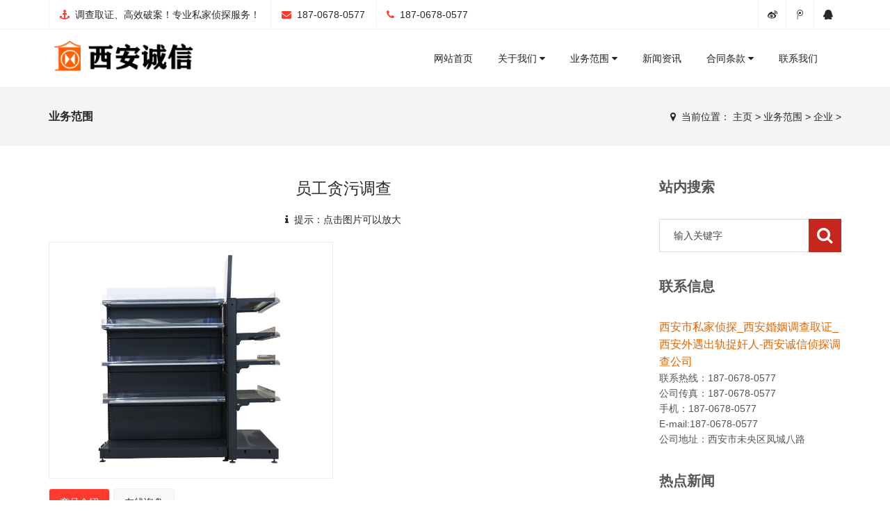

--- FILE ---
content_type: text/html
request_url: https://www.antsoft.com.cn/a/cp2/24.html
body_size: 7185
content:
<!DOCTYPE html>
<html>
<head>
<meta charset="utf-8">
<meta name="viewport" content="width=device-width, initial-scale=1.0, minimum-scale=1.0, maximum-scale=1.0, user-scalable=no">
<meta http-equiv="X-UA-Compatible" content="IE=edge,chrome=1">
<meta name="renderer" content="webkit" />
<meta name="robots" content="index, follow" />
<title>员工贪污调查_西安市私家侦探_西安婚姻调查取证_西安外遇出轨捉奸人-西安诚信侦探调查公司</title>
<meta name="keywords" content="" />
<meta name="description" content="多数的企业都有员工贪污、侵占公款、职务侵占、收厂商回扣、利益输送等贪渎事件，许多企业老板会委托私家侦探社调查。民间企业内部员工的贪污事件，除了「有心人士」的举发，" />
<link rel="stylesheet" type="text/css" href="/skin/css/font-awesome.min.css"/>
<link href="/skin/css/bootstrap.css" rel="stylesheet"/>
<link href="/skin/css/style.css" rel="stylesheet"/>
<link href="/skin/css/owl-carousel.css" rel="stylesheet"/>
<link href="/skin/css/animate.min.css" rel="stylesheet"/>
<link href="/skin/css/settings.css" rel="stylesheet" type="text/css" media="screen" />
<link href="/skin/css/red.css" rel="stylesheet" type="text/css" media="all"/>
<link href="/skin/css/tk.css" rel="stylesheet"/>
<script src="/skin/js/jquery.js"></script>
<script src="/skin/js/bootstrap.min.js"></script>
<!-- HTML5 shim, for IE6-8 support of HTML5 elements. All other JS at the end of file. -->
<!--[if lt IE 9]>
<script src="/skin/js/html5.js"></script>
<script src="/skin/js/respond.min.js"></script>
<style>
	article,aside,dialog,footer,header,section,nav,figure,menu{display:block;padding:0;margin:0;}
</style>
<link rel="stylesheet" href="/skin/css/ie.css" type="text/css" media="screen"/>
<![endif]-->

<!--[if lte IE 9]>
<script src="/skin/js/jquery.placeholder.js"></script>
<script>
jQuery(document).ready(function($){
	$('input, textarea').placeholder();
});
</script>
<script type="text/javascript" src="/skin/js/pie.js"></script>
<script type="text/javascript">
jQuery(document).ready(function($){
	$('.indexci img').each(function() {
		PIE.attach(this);  
	});  
});
</script>
<![endif]-->

<!--[if (gte IE 6)&(lte IE 8)]>
  <script type="text/javascript" src="/skin/js/selectivizr.js"></script>
  <script type="text/javascript" src="/skin/js/excanvas.compiled.js"></script>
<![endif]-->
<script type="text/javascript">
$(function() {
	$("#navbar-collapse-1 #nav_4").addClass("active");
	$('.navbar-nav .menu1').click(function() {
		if($(window).width()>1024){
			window.location.href=$(this).attr("href");
		}
	});
});
</script>
</head>
<body>
<!--[if lt IE 8]>
	<div class="lt-ie8-bg">
		<p class="browsehappy">You are using an <strong>outdated</strong> browser.</p>
		<p>Please <a href="http://browsehappy.com/">upgrade your browser</a> to improve your experience.</p>
		<p class="browsehappy">对不起，您正在使用的是 <strong>过时</strong> 的浏览器.</p>
		<p>请升级您的浏览器（IE8+，或者是火狐、谷歌、Opera、Safari等现代浏览器），以改进您的用户体验！</p>
	</div>
	<style>
	.lt-ie8-bg{z-index:11111;position:absolute;top:0;left:0;right:0;bottom:0;background-color:#333;color:#999;padding:100px 20px;text-align:center;font-size:26px}
	.lt-ie8-bg a{color:#f5f5f5;border-bottom:2px solid #fff}
	.lt-ie8-bg a:hover{text-decoration:none}
	#page-body-wrap{display:none;}
	</style>
<![endif]-->
<div id="page-body-wrap"> <div id="topbar" class="clearfix">
  <div class="container">
    <div class="row">
      <div class="col-lg-8 col-md-8 col-sm-8 col-xs-12 topbar-left">
        <div class="topmenu"> <span class="topbar-login"><i class="fa fa-anchor"></i>  调查取证、高效破案！专业私家侦探服务！</span> </div>
        <div class="callus"> <span class="topbar-email"><i class="fa fa-envelope"></i>  <a href="mailto:cxx@ysd77.com">187-0678-0577</a></span> <span class="topbar-phone"><i class="fa fa-phone"></i>  187-0678-0577</span> </div>
      </div>
      <div class="col-lg-4 col-md-4 col-sm-4 col-xs-12 topbar-right">
        <div class="social-icons"> <span><a href="" data-toggle="tooltip" data-placement="bottom" title="官方微博" target="_blank"><i class="fa fa-weibo"></i></a></span> <span><a href="" data-toggle="tooltip" data-placement="bottom" title="腾讯微博" target="_blank"><i class="fa fa-tencent-weibo"></i></a></span> <span><a href="http://wpa.qq.com/msgrd?v=3&uin=187-0678-0577&site=qq&menu=yes" data-toggle="tooltip" data-placement="bottom" title="在线咨询" target="_blank"><i class="fa fa-qq"></i></a></span> <!--<span class="last"><a href="" data-toggle="tooltip" data-placement="bottom" title="在线商城" target="_blank"><i class="fa fa-shopping-cart"></i></a></span>--> </div>
      </div>
    </div>
  </div>
</div>
<header id="header-style-1" class="header">
  <div class="container">
    <nav class="navbar yamm navbar-default">
      <div class="navbar-header"> <a class="navbar-toggle mmenu-btn" href="#mmenu"> <span class="icon-bar"></span> <span class="icon-bar"></span> <span class="icon-bar"></span> </a> <a href="/" class="navbar-brand"><img src="/skin/images/logo.png" alt="Logo"/></a> </div>
      <div id="navbar-collapse-1" class="navbar-collapse collapse navbar-right">
        <ul class="nav navbar-nav">
          <li class="Lev1 dropdown"> <a class="menu1 dropdown-toggle" data-toggle="dropdown" href="/">网站首页 </a> </li>
          <li class="Lev1 dropdown"> <a href="/a/gongsijianjie/" class="menu1 dropdown-toggle" data-toggle="dropdown">关于我们 
            <i class="fa fa-caret-down"></i></a>
            <ul class="dropdown-menu sub-menu2" role="menu">       
              
              
              <li class="Lev2"> <a href="/a/gongsijianjie/" class="menu2">公司简介</a> </li>
              
            </ul>
          </li><li class="Lev1 dropdown"> <a href="/a/yewu/" class="menu1 dropdown-toggle" data-toggle="dropdown">业务范围 
            <i class="fa fa-caret-down"></i></a>
            <ul class="dropdown-menu sub-menu2" role="menu">       
              
              
              <li class="Lev2"> <a href="/a/cp1/" class="menu2">个人</a> </li>
              
              <li class="Lev2"> <a href="/a/cp2/" class="menu2">企业</a> </li>
              
              <li class="Lev2"> <a href="/a/cp3/" class="menu2">侦探</a> </li>
              
            </ul>
          </li><li class="Lev1 dropdown"> <a href="/a/news/" class="menu1 dropdown-toggle" data-toggle="dropdown">新闻资讯 
            </a>
            <ul style="display:none">       
              
              
            </ul>
          </li><li class="Lev1 dropdown"> <a href="/a/hetongtiaokuan/" class="menu1 dropdown-toggle" data-toggle="dropdown">合同条款 
            <i class="fa fa-caret-down"></i></a>
            <ul class="dropdown-menu sub-menu2" role="menu">       
              
              
              <li class="Lev2"> <a href="/a/baomixieyi/" class="menu2">保密协议</a> </li>
              
              <li class="Lev2"> <a href="/a/shoufei/" class="menu2">收费标准</a> </li>
              
            </ul>
          </li><li class="Lev1 dropdown"> <a href="/a/lianxiwomen/" class="menu1 dropdown-toggle" data-toggle="dropdown">联系我们 
            </a>
            <ul style="display:none">       
              
              
            </ul>
          </li>
        </ul>
      </div>
    </nav>
  </div>
</header>

  <div class="breadcrumb-wrapper">
    <div class="container">
      <div class="row">
        <div class="col-md-3 col-sm-4 bcid-cat">业务范围</div>
        <div class="col-md-9 col-sm-8 location"><i class="fa fa-map-marker"></i>  <span>当前位置： <a href='http://www.antsoft.com.cn//'>主页</a> > <a href='/a/yewu/'>业务范围</a> > <a href='/a/cp2/'>企业</a> > </span></div>
      </div>
    </div>
  </div>
  <div class="page-container" id="innerpage-wrap">
    <div class="container">
      <div class="row">
        <div class="main col-md-9 inner-left" role="main">
          <div class="product-show">
            <h3 class="text-center ps-title">员工贪污调查</h3>
            <small class="text-center ps-desc"><i class="fa fa-info"></i>  提示：点击图片可以放大</small>
            <div class="com-cnt page-content ps-content">
              <div class="product-gallery">
                <div class="pro-items"> <div class="item"> <a href="/uploads/allimg/180414/1-1P414113538.jpg" title="" class="fancybox" rel="fancy-gallery"><img class="pic-img" src="/uploads/allimg/180414/1-1P414113538.jpg" alt=""/></a> </div> </div>
              </div>
              <div class="proshow-tab">
                <ul class="nav nav-tabs" role="tablist">
                  <li role="presentation" class="active"><a href="#ptab-1" aria-controls="ptab-1" role="tab" data-toggle="tab">产品介绍</a></li>
                  <!--<li role="presentation"><a href="#ptab-2" aria-controls="ptab-2" role="tab" data-toggle="tab">产品参数</a></li>-->
                  <li role="presentation"><a href="#ptab-3" aria-controls="ptab-3" role="tab" data-toggle="tab">在线询盘</a></li>
                </ul>
                <div class="com-cnt page-content tab-content">
                  <div role="tabpanel" class="tab-pane active" id="ptab-1">
                    <div class="n-content"><div>
	多数的企业都有员工贪污、侵占公款、职务侵占、收厂商回扣、利益输送&hellip;等贪渎事件，许多企业老板会委托私家侦探社调查。民间企业内部员工的贪污事件，除了「有心人士」的举发，企业主根本就是蒙在鼓里，完全不知情。不然就是，觉得一定有人贪污，但是，无法确定是哪个环节或是哪个人贪污。</div>
<div>
	&nbsp;</div>
<div>
	贪图轻易可得的利益，诱使罪犯无法坚守冈位及长久坚持及信守的道德观念。凡走过必定留下痕迹，贪污行为一定会留下利益或金钱流向的轨迹。私家侦探社执行贪渎调查任务就是从调查涉嫌贪污的嫌疑人，从经济及财产变化状况着手，肯定会有收获。与利益输送者见面是谨慎小心的贪污罪犯容易露出马脚的行为模式，行踪调查是私家侦探社会规画的基础调查工作，屡试不爽地经常在跟踪的过程中得到涉案的重要关系人信息。</div>
<div>
	&nbsp;</div>
<div>
	贪污调查、贪渎调查、职务侵占调查，西安私家侦探社将协助您抓出侵害企业利益的坏份子。</div>
<p microsoft="">
	<br />
	&nbsp;</p>
 </div>
                  </div>
                  <!--<div role="tabpanel" class="tab-pane" id="ptab-2">
                    <div class="n-content"></div>
                  </div>-->
                  <div role="tabpanel" class="tab-pane" id="ptab-3">
                    <form class="add-msg-form" action="/plus/diy.php" enctype="multipart/form-data" method="post">
                      <input type="hidden" name="action" value="post" />
                      <input type="hidden" name="diyid" value="1" />
                      <input type="hidden" name="do" value="2" />
                      <div class="cf-column">
                        <input name="cp" id="cp" type="text" placeholder="产品名称" validate="minlength:2, maxlength:50, required:true" class="col-username"/>
                      </div>
                      <div class="cf-column">
                        <input name="name" id="name" type="text" placeholder="名字" validate="minlength:2, maxlength:50, required:true" class="col-username"/>
                      </div>
                      <div class="cf-column">
                        <input name="email" id="email" type="text"  placeholder="邮箱" validate="maxlength:40, required:true, email:true" class="col-email"/>
                      </div>
                      <div class="cf-column">
                        <input name="tel" id="tel" type="text"  placeholder="电话/手机" validate="minlength:6, maxlength:40, required:true" class="col-telephone"/>
                      </div>
                      <div class="cf-column">
                        <textarea name="content" id="content"  placeholder="询盘内容" validate="minlength:2, maxlength:200, required:true"></textarea>
                      </div>
                      <input type="hidden" name="dede_fields" value="name,text;tel,text;email,text;content,multitext;cp,text;zt,text" />
                      <input type="hidden" name="dede_fieldshash" value="7ec7c442f925caa0891825e6fa521dd0"/>
                      <input type="submit" value="立即发送"  id="submit-btn" class="contact-submit btn colored col-md-12 submit-button"/>
                      <!--<div id="msg" class="message"></div>-->
                    </form>
                    <script type="text/javascript" src="/skin/js/jquery.form.js"></script> 
                    <script type="text/javascript" src="/skin/js/jquery.artdialog.js"></script> 
                    <script type="text/javascript" src="/skin/js/iframetools.js"></script> 
                  </div>
                </div>
              </div>
            </div>
          </div>
          <link rel="stylesheet" type="text/css" href="/skin/css/jquery.fancybox.css" media="screen" />
          <script type="text/javascript" src="/skin/js/jquery.fancybox.js"></script> 
          <script type="text/javascript">
			jQuery(document).ready(function($) {
				// Fancybox
				$('.fancybox').fancybox({
				  helpers: {
					overlay: {
					  locked: false
					}
				  }
				});
				$('.product-gallery .pro-items').owlCarousel({
					loop:true,
					margin:0,
					items:2,
					autoplay:true,
					controls:true,
					responsiveClass:true,
					itemsDesktop : [1900,2],
					itemsDesktopSmall : [979,2],
					itemsTablet : [959,2],
					itemsTabletSmall : [768,2],
					itemsMobile : [479,1],
					responsive:{
						0:{
							items:1,
							nav:false
						},
						767:{
							items:2,
							nav:false
						},
						1440:{
							items:2,
							nav:false
						},
						1600:{
							items:2,
							nav:false
						}
					}
				});
			});
			</script> 
          <script language="JavaScript" src="/skin/js/index.js"></script> 
        </div>
        <aside class="sidebar col-md-3 inner-right" role="complementary">
  <section class="widget side-search">
    <h3 class="title">站内搜索</h3>
    <form  class="searchform" name="formsearch" action="/plus/search.php">
      <input type="hidden" name="kwtype" value="0" />
      <div class="sform-div">
        <input type="text" value="" name="q" placeholder="输入关键字" id="s"/>
        <input type="submit" id="searchsubmit" value=""/>
      </div>
    </form>
  </section>
  <section class="widget widget-category side-contact">
    <h3 class="title">联系信息</h3>
    <div class="s-contact"> <span style="color:#E56600;font-size:16px;">西安市私家侦探_西安婚姻调查取证_西安外遇出轨捉奸人-西安诚信侦探调查公司</span><br />
      联系热线：187-0678-0577<br />
      公司传真：187-0678-0577 <br />
      手机：187-0678-0577<br />
      E-mail:187-0678-0577<br />
      公司地址：西安市未央区凤城八路 </div>
  </section>
  <section class="widget side-news">
    <h3 class="title">热点新闻</h3>
    <div class="tabbed custom-tabbed">
      <div class="block current">
        <ul class="widget-list">
          <li>
            <figure><a href="/a/news/hnddmfrhsygrcc.html"><img src="/img1/905.jpg"/></a></figure>
            <div class="sn-wrapper">
              <p class="s-desc"><a href="/a/news/hnddmfrhsygrcc.html" title="婚内单独买房如何属于个人财产">婚内单独买房如何属于个人财产</a></p>
              <span class="comments"><i class="fa fa-calendar"></i> &nbsp;2025-08-29</span> </div>
          </li>
<li>
            <figure><a href="/a/news/nfmfnfzxlhhzxfnyhm.html"><img src="/img1/795.jpg"/></a></figure>
            <div class="sn-wrapper">
              <p class="s-desc"><a href="/a/news/nfmfnfzxlhhzxfnyhm.html" title="男方买房，女方装修，离婚后装修费能要">男方买房，女方装修，离婚后装修费能要</a></p>
              <span class="comments"><i class="fa fa-calendar"></i> &nbsp;2025-08-29</span> </div>
          </li>
<li>
            <figure><a href="/a/news/xassjztlhhgsgfzmclh.html"><img src="/img1/586.jpg"/></a></figure>
            <div class="sn-wrapper">
              <p class="s-desc"><a href="/a/news/xassjztlhhgsgfzmclh.html" title="西安市私家侦探：离婚后公司股份怎么处">西安市私家侦探：离婚后公司股份怎么处</a></p>
              <span class="comments"><i class="fa fa-calendar"></i> &nbsp;2025-08-11</span> </div>
          </li>

        </ul>
      </div>
    </div>
  </section>
</aside>
 </div>
    </div>
  </div>
  <div class="for-bottom-padding"></div>
  <footer id="footer-style-1" class="footer">
  <div class="container">
    <div class="row">
      <div class="col-lg-3 col-md-3 col-sm-12 col-xs-12 foot-about">
        <div class="widget"> <img class="padding-top" src="/skin/images/logo-footer.png"/>
          <div class="f-about"> 西安诚信侦探调查公司是专注于婚姻调查、外遇调查、商务调查等调查取证业务的西安私人调查侦探公司，欢迎广大新老客户咨询。专注于西安未央区、新城区、碑林区、莲湖区、灞桥区、雁塔区、阎良区、临潼区、长安区、高陵...</div>
          <div class="social-icons"> <span><a href="" data-toggle="tooltip" data-placement="bottom" title="官方微博" target="_blank"><i class="fa fa-weibo"></i></a></span> <span><a href="" data-toggle="tooltip" data-placement="bottom" title="腾讯微博" target="_blank"><i class="fa fa-tencent-weibo"></i></a></span> <span><a href="http://wpa.qq.com/msgrd?v=3&uin=187-0678-0577&site=qq&menu=yes" data-toggle="tooltip" data-placement="bottom" title="在线咨询" target="_blank"><i class="fa fa-qq"></i></a></span> <!--<span class="last"><a href="" data-toggle="tooltip" data-placement="bottom" title="在线商城" target="_blank"><i class="fa fa-shopping-cart"></i></a></span>--> </div>
        </div>
      </div>
      <div class="col-lg-3 col-md-3 col-sm-6 col-xs-12 hidden-sm hidden-xs foot-photo">
        <div class="widget">
          <div class="title">  </div>
          <ul class="footer_post">
            
          </ul>
        </div>
      </div>
      <div class="col-lg-3 col-md-3 col-sm-6 col-xs-12 hidden-sm hidden-xs foot-contact">
        <div class="widget">
          <div class="title"> <h3 class="dark-title"><a href="/a/lianxiwomen/">联系我们</a></h3> </div>
          <div class="f-contact">
            <p> <i class="fa fa-map-marker"></i>  公司地址：西安市未央区凤城八路 </p>
            <p> <i class="fa fa-phone"></i>  联系热线：187-0678-0577 </p>
            <p> <i class="fa fa-print"></i>  微信号码：187-0678-0577 </p>
            <p> <i class="fa fa-envelope"></i> </p>
            <p> <i class="fa fa-globe"></i>  手机：187-0678-0577 </p>
            <p> <i class="fa fa-home"></i>  网址：http://www.antsoft.com.cn/ </p>
          </div>
        </div>
      </div>
      <div class="col-lg-3 col-md-3 col-sm-6 col-xs-12 hidden-sm hidden-xs foot-qrcode">
        <div class="widget">
          <div class="title">
            <h3>微信手机同号</h3>
          </div>
          <div class="f-qrcode"> </div>
        </div>
      </div>
    </div>
  </div>
</footer>
<div id="copyrights">
  <div class="container">
    <div class="row">
      <div class="col-md-9 col-sm-12 cr-left" style="width:100%;text-align:center;">
        <div class="copyright-text">
          <p> Copyright © 2025 www.antsoft.com.cn 西安诚信侦探调查公司 All rights reserved.
 </p>
        </div>
      </div>
      <div class="col-md-3 col-sm-4 hidden-sm hidden-xs cr-support" style="z-index:100;display:none;">
        <div class="footer-menu text-right">  </div>
      </div>
    </div>
  </div>
</div>
<div class="dmtop">Scroll to Top</div>

 </div>
<script src="/skin/js/menu.js"></script>
<script src="/skin/js/owl.carousel.min.js"></script>
<script src="/skin/js/jquery.parallax-1.1.3.js"></script>
<!--<script src="/skin/js/jquery.simple-text-rotator.js"></script>-->
<script src="/skin/js/wow.min.js"></script>
<script src="/skin/js/jquery.isotope.min.js"></script>
<script src="/skin/js/jquery.themepunch.plugins.min.js" type="text/javascript"></script>
<script src="/skin/js/jquery.themepunch.revolution.min.js" type="text/javascript"></script>
<script src="/skin/js/custom.js"></script>

<nav id="mmenu" class="noDis">
  <div class="mmDiv">
    <div class="MMhead"> <a href="#mm-0" class="closemenu noblock">X</a> <a href="" target="_blank" class="noblock"><i class="fa fa-weibo"></i></a> <a href="" target="_blank" class="noblock"><i class="fa fa-tencent-weibo"></i></a> <!--<a href="" target="_blank" class="noblock">English</a>--> </div>
    <div class="mm-search">
      <form  class="mm-search-form" name="formsearch" action="/plus/search.php">
        <input type="hidden" name="kwtype" value="0" />
        <input type="text" autocomplete="off" value="" name="q" class="side-mm-keyword" placeholder="输入关键字..."/>
      </form>
    </div>
    <ul>
      <li class="m-Lev1"><a href="/">网站首页</a></li>
      <li class="m-Lev1"> <a href="/a/gongsijianjie/" class="m-menu1">关于我们</a>
        <ul class="m-submenu">
          
          <li class="Lev2"> <a href="/a/gongsijianjie/" class="m-menu2">公司简介</a> </li>
          
        </ul>
      </li><li class="m-Lev1"> <a href="/a/yewu/" class="m-menu1">业务范围</a>
        <ul class="m-submenu">
          
          <li class="Lev2"> <a href="/a/cp1/" class="m-menu2">个人</a> </li>
          
          <li class="Lev2"> <a href="/a/cp2/" class="m-menu2">企业</a> </li>
          
          <li class="Lev2"> <a href="/a/cp3/" class="m-menu2">侦探</a> </li>
          
        </ul>
      </li><li class="m-Lev1"> <a href="/a/news/" class="m-menu1">新闻资讯</a>
        <ul class="m-submenu">
          
        </ul>
      </li><li class="m-Lev1"> <a href="/a/hetongtiaokuan/" class="m-menu1">合同条款</a>
        <ul class="m-submenu">
          
          <li class="Lev2"> <a href="/a/baomixieyi/" class="m-menu2">保密协议</a> </li>
          
          <li class="Lev2"> <a href="/a/shoufei/" class="m-menu2">收费标准</a> </li>
          
        </ul>
      </li><li class="m-Lev1"> <a href="/a/lianxiwomen/" class="m-menu1">联系我们</a>
        <ul class="m-submenu">
          
        </ul>
      </li>
    </ul>
  </div>
</nav>
<link type="text/css" rel="stylesheet" href="/skin/css/jquery.mmenu.all.css" />
<script type="text/javascript" src="/skin/js/jquery.mmenu.all.min.js"></script> 
<script type="text/javascript">
jQuery(document).ready(function($) {
	var mmenu=$('nav#mmenu').mmenu({
		slidingSubmenus: true,
		classes		: 'mm-white', //mm-fullscreen mm-light
		extensions	: [ "theme-white" ],
		offCanvas	: {
			position: "right", //left, top, right, bottom
			zposition: "front" //back, front,next
			//modal		: true
		},
		searchfield		: false,
		counters		: false,
		//navbars		: {
			//content : [ "prev", "title", "next" ]
		//},
		navbar 		: {
			title : "网站导航"
		},
		header			: {
			add		: true,
			update	: true,
			title	: "网站导航"
		}
	});
	$(".closemenu").click(function() {
		var mmenuAPI = $("#mmenu").data( "mmenu" );
		mmenuAPI.close();
	});
});
</script>
</body>
</html>

--- FILE ---
content_type: text/css
request_url: https://www.antsoft.com.cn/skin/css/style.css
body_size: 18563
content:
/* 织梦58（dede58.com）做最好的织梦整站模板下载网站 */

body {
	font-family: 'Lato', "Microsoft Yahei", sans-serif;
	font-weight: 300;
	font-size: 14px;
	color: #686868;
	line-height: 175%;
	background-color: #fff;
	background-repeat: repeat;
}
h1, h2, h3, h4, h5, h6 {
	letter-spacing: 0px;
	font-weight: normal;
	position: relative;
	padding: 0 0 10px 0;
	font-weight: normal;
	font-family: 'Lato', 'PT Sans', "Microsoft Yahei", sans-serif;
	line-height: 140% !important;
	color: #222222;
}
h1 {
	font-size: 22px;
}
h2 {
	font-size: 20px;
}
h3 {
	font-size: 18px;
}
h4 {
	font-size: 16px;
}
h5 {
	font-size: 14px;
}
h6 {
	font-size: 13px;
}
/*h1 a, h2 a, h3 a, h4 a, h5 a, h6 a{
	color:#222222 !important;
	text-decoration:none !important; 
}
h1 a:hover,
h2 a:hover,
h3 a:hover,
h4 a:hover,
h5 a:hover,
h6 a:hover{
	color:#fff !important;
}*/
a {
	color: #222222;
	padding: 0;
	margin: 0;
	text-decoration: none;
	-webkit-transition: background-color .2s linear, color .2s linear;
	-moz-transition: background-color .2s linear, color .2s linear;
	-o-transition: background-color .2s linear, color .2s linear;
	-ms-transition: background-color .2s linear, color .2s linear;
	transition: background-color .2s linear, color .2s linear;
}
a:hover, a:focus {
	text-decoration: none;
	color: #686868;
}
a.readmore {
	display: block;
	font-style: italic;
}
a.navbar-brand {
	background: url(../images/logo.png) no-repeat scroll left top rgba(0, 0, 0, 0);
	color: #222222 !important;
	font-size: 35px;
	font-weight: 400;
	margin-top: 0;
	padding-left: 55px !important;
	line-height: 36px;
}
a.remove {
	display: block;
	height: 18px;
	width: 18px;
	margin: 10px;
	padding-left: 0 !important;
	text-indent: -9999px;
	background: url(../images/remove.png) #798184;
	border-radius: 100px;
	border-style: solid;
	border-width: 1px
}
ul {
	padding-left: 0;
}
.lead {
	font-family: 'Lato', 'PT Sans', "Microsoft Yahei", sans-serif;
	font-size: 18px;
}
.hidden {
	display: none
}
.alignleft {
	float: left
}
.alignright {
	float: right
}
.aligncenter {
	margin-left: auto;
	margin-right: auto;
	display: block;
	clear: both
}
.text-left {
	text-align: left !important;
}
mark {
	padding: 6px 12px;
}
section::before, section::after {
	position: absolute;
	content: '';
	pointer-post-wraps: none;
}
.first {
	clear: both !important
}
.last {
	margin-right: 0 !important
}
.nopadding {
	padding: 0 !important;
}
.padding-top {
	padding: 30px 0 10px;
}
.margin-top {
	margin-top: 12px;
}
.make-center img {
	margin: auto;
}
.vimeo_video {
	border: none;
}
.soundcloud {
	border: none;
	width: 100%;
}
.rev_video_slider {
	width: 100%;
	height: 100%;
}
.rsNav {
	display: block;
	clear: both;
	margin-bottom: 80px !important;
}
/* ----------------------------------------------------
TOPBAR & HEADER
------------------------------------------------------- */

.header_center a.navbar-brand {
	margin: 0 auto !important;
	display: inline-block;
	position: relative;
	float: none !important;
}
.dark_header a.navbar-brand {
	color: #fff !important;
}
#header-style-1.affix a.navbar-brand {
	font-size: 31px !important;
	margin: 5px 0 0;
}
#header-style-1.affix {
	position: fixed;
	top: 0;
	left: 0;
	width: 100%;
	margin-top: 0;
	padding: 10px 0;
	min-height: inherit;
	z-index: 999;
	background: #ffffff;
	background: rgba(255,255,255,1);
	border-bottom: 1px solid #efefef;
}
#header-style-1.affix .navbar {
	margin-top: 0px;
}
#header-style-1.affix .navbar-nav > li > .dropdown-menu {
	margin-top: 12px !important;
}
#header-style-1.affix .navbar-brand img {
	width: 80%;
	margin-top: 7px
}
#header-style-1.affix .navbar-brand {
	line-height: 38px;
}
.dark_header .arrow-up {
	border-bottom-color: #121214 !important;
}
.dark_header .navbar-nav > li > a {
	color: #fff !important;
}
.dark_header .topbar-email, .dark_header .topbar-phone, .dark_header .topbar-login, .dark_header .topbar-cart {
	border-left: 1px solid #313131 !important;
	border-right: 1px solid #313131 !important;
}
.dark_header .social-icons span.last a {
	border-right-color: #313131 !important
}
.dark_header .social-icons span a {
	border-left-color: #313131 !important
}
.dark_header .navbar-default {
	background: #121214 !important;
}
.dark_header {
	background: #121214 !important;
	border-bottom-color: #212121 !important
}
.header_center .navbar-collapse.collapse {
	text-align: center;
	height: auto !important;
	overflow: visible !important;
}
.header_center .navbar-nav {
	display: inline-block;
	float: none;
	margin: 0;
}
.header_center .logo_center {
	padding: 20px 0 30px !important
}
#header-style-1 {
	padding: 24px 0;
	background-color: #ffffff;
	background: rgba(255, 255, 255, 1);
	border-bottom: 1px solid #f2f2f2;
}
#header-style-1 .navbar-default {
	background-color: #ffffff;
	background: rgba(255, 255, 255, 1);
	border-color: rgba(0, 0, 0, 0);
}
#header-style-1 .navbar-brand {
	padding: 0;
}
#header-style-1 .navbar {
	margin-bottom: 0;
}
#header-style-1 .yamm .nav, #header-style-1 .yamm .collapse, #header-style-1 .yamm .dropup, #header-style-1 .yamm .dropdown {
	position: static;
}
#header-style-1 .yamm .container {
	position: relative;
}
#header-style-1 .yamm .dropdown-menu {
	left: auto;
	right: auto;
}
.white-wrapper .testimonial h3, #header-style-1 .yamm-fw .dropdown-menu li a {
	color: #222222 !important;
}
#header-style-1 .yamm-fw .dropdown-menu li a:before {
	font-family: "FontAwesome";
	content: "\f105";
	font-size: 13px;
	padding-right: 5px;
}
#header-style-1 .yamm-fw .dropdown-menu li {
	list-style: none;
	padding: 0;
}
#header-style-1 .yamm-fw .nav.navbar-right .dropdown-menu {
	left: auto;
	right: 0;
}
#header-style-1 .yamm .yamm-content {
	padding: 20px;
}
#header-style-1 a:hover {
	text-decoration: none;
}
#header-style-1 .dropdown-menu li a:focus, #header-style-1 .dropdown-menu li a:active, #header-style-1 .dropdown-menu li a:hover {
	background-color: #fafafa;
}
#header-style-1 .yamm img {
	margin-bottom: 10px;
}
#header-style-1 .yamm h3 {
	text-transform: uppercase;
	font-size: 14px;
	color: #222222;
	padding: 5px 0;
}
#header-style-1 .dropdown-menu, #header-style-1 .yamm .dropdown.yamm-fw .dropdown-menu {
	left: 0;
	right: 0;
	background-color: #f5f5f5;
	box-shadow: none;
	margin-top: 25px;
	border-top: 3px solid #fff;
}
#header-style-1 .navbar-nav > li > a {
	text-transform: uppercase;
	color: #222222;
	font-family: 'Lato', 'PT Sans', "Microsoft Yahei", sans-serif;
	padding: 7px 18px;
	margin-top: 8px;
}
#header-style-1 .dropdown-menu li a {
	text-decoration: none;
	display: block;
	position: relative;
	font-family: 'Lato', 'PT Sans', "Microsoft Yahei", sans-serif;
	padding: 10px 20px;
}
#header-style-1 .dropdown-menu {
	padding: 0 !important;
	border-radius: 0 !important;
}
#header-style-1 .yamm-fw .dropdown-menu li a {
	padding: 5px 15px;
}
#header-style-1 .dropdown-menu li {
	float: none;
	display: block;
	margin: 0;
	text-align: left;
	border: 0;
	border-bottom: 1px solid #d5d5d5;
}
#header-style-1 .dropdown-menu li:last-child {
	border-bottom: 0;
}
#topbar {
	background: #fff;
	z-index: 99;
	position: relative;
	border-bottom: 1px solid #f2f2f2;
	font-family: 'Lato', 'PT Sans', "Microsoft Yahei", sans-serif;
}
.social-icons {
	padding: 0;
	display: block;
	overflow: hidden
}
.social-icons span a {
	border-left: 1px solid #f2f2f2;
	font-size: 14px;
	text-align: center;
	width: 40px;
	height: 42px;
	line-height: 42px;
	overflow: hidden;
	display: block;
	float: left
}
#header-style-1 .navbar-nav > li > a:hover, #header-style-1 .navbar-nav > li > a:focus, #header-style-1 .navbar-nav > li > a:active, #header-style-1 .navbar-default .navbar-nav > .open > a, #header-style-1 .navbar-default .navbar-nav > .open > a:hover, #header-style-1 .navbar-default .navbar-nav > .open > a:focus, #topbar .social-icons span:hover a {
	color: #fff !important;
	-webkit-border-radius: 03px;
	-moz-border-radius: 03px;
	border-radius: 03px;
}
#topbar, #topbar a {
	color: #888888;
}
#topbar .social-icons span.last a {
	border-right: 1px solid #f2f2f2;
}
#topbar .topbar-email, #topbar .topbar-phone, #topbar .topbar-login, #topbar .topbar-cart {
	float: left;
	padding: 0 15px;
	line-height: 42px;
	border-right: 1px solid #f2f2f2;
	border-left: 1px solid #f2f2f2;
}
#topbar .topbar-phone, #topbar .topbar-email, #topbar .topbar-login {
	border-right: none;
}
#topbar .col-lg-4 {
	padding-left: 0;
}
#topbar .col-lg-8 {
	padding-right: 0;
}
#topbar .callus, #topbar .topmenu {
	display: block;
	float: right
}
.yamm .dropdown-submenu {
	position: relative;
}
.yamm .dropdown-submenu>.dropdown-menu {
	top: 0;
	left: 100% !important;
	margin-top: -3px !important;
	margin-left: -1px;
	-webkit-border-radius: 0 6px 6px 6px;
	-moz-border-radius: 0 6px 6px 6px;
	border-radius: 0 6px 6px 6px;
}
.yamm .dropdown-submenu:hover>.dropdown-menu {
	display: block;
}
.yamm .dropdown-submenu.pull-left {
	float: none;
}
.yamm .dropdown-submenu.pull-left>.dropdown-menu {
	left: -100%;
	margin-left: 10px;
	-webkit-border-radius: 6px 0 6px 6px;
	-moz-border-radius: 6px 0 6px 6px;
	border-radius: 6px 0 6px 6px;
}
/* ----------------------------------------------------
FOOTER STYLES
------------------------------------------------------- */

#copyrights {
	background-color: #0c0c0c;
	padding: 20px 0 10px;
	color: #c3c3c3;
	display: block;
	position: relative;
}
#footer-style-2, #footer-style-3, #footer-style-1 {
	background-color: #121214;
	padding: 40px 0;
	display: block;
	position: relative;
}
#footer-style-2 .widget h3, #footer-style-3 .widget h3, #footer-style-1 .widget h3 {
	font-size: 20px;
}
#footer-style-2 .social-icons span a, #footer-style-3 .social-icons span a, #footer-style-1 .social-icons span a {
	border: none;
	color: #686868;
}
.footer-menu ul {
	list-style: none;
	list-style-position: outside;
	float: right;
	display: inline;
	margin: 5px;
}
.footer-menu li {
	line-height: 12px;
	float: left;
	padding: 0 7px;
}
.footer-menu li a {
	color: #c3c3c3;
}
.footer_post li img {
	padding: 4px;
	width: 80px;
}
.footer_post li {
	float: left;
	margin: 2px;
	list-style: none;
}
#footer-style-2 .widget .title h3, #footer-style-3 .widget .title h3, #footer-style-1 .widget .title h3 {
	text-transform: none;
}
/* ----------------------------------------------------
SIDEBAR & WIDGETS
------------------------------------------------------- */

.text-widget p {
	margin-bottom: 15px;
}
.text-widget h1 {
	font-family: 'Lato', "Microsoft Yahei", sans-serif;
	font-size: 36px;
	font-weight: bold;
	letter-spacing: 1px;
	text-transform: uppercase;
}
.custom-widget h2 {
	font-size: 24px;
	text-transform: uppercase;
}
.custom-widget p {
	font-size: 18px;
	font-weight: 300;
}
.popular_items img {
	width: 100px;
	padding-right: 10px;
	float: left
}
.popular_items {
	margin: 20px 0
}
.popular_items .popular_items_div {
	display: block;
	margin-bottom: 25px;
	overflow: hidden;
	position: relative
}
.popular_items .popular_items_div h4 {
	margin-bottom: 5px !important;
	padding-bottom: 0;
}
.popular_items .meta, .popular_items .meta a {
	color: #222;
}
.popular_items .meta {
	font-size: 12px;
}
.popular_items .meta span, .popular_items .meta span i {
	padding-right: 3px;
}
.blog-carousel img {
	width: 100%;
}
.blog-masonry .blog-carousel {
	margin: 20px 0;
	overflow: hidden;
	padding: 20px;
	background: #fff;
	border: 1px solid #efefef;
}
.blog-carousel-meta span a {
	color: #686868;
}
.blog-carousel-meta span i, .blog-carousel-meta span {
	font-size: 12px;
	padding-right: 5px;
}
.blog-carousel-header h3 {
	padding-bottom: 0;
	font-size: 18px;
	margin-bottom: 5px;
}
.blog-carousel-header h1 {
	padding-bottom: 0;
	margin-bottom: 5px;
	text-transform: uppercase;
}
.blog-carousel-header {
	position: relative;
	display: block;
	margin-bottom: 0;
	padding-bottom: 10px;
}
.post-type {
	color: #FFFFFF;
	font-size: 18px;
	height: 42px;
	line-height: 42px;
	position: absolute;
	right: 0;
	text-align: center;
	bottom: 0;
	z-index: 10;
	width: 52px;
	background: #222;
}
.entry:hover .post-type {
	opacity: 0
}
.social_like .icon-container {
	color: #222;
	margin: 0 15px 0 0;
	background: #fff;
}
.social_like .btn {
	width: 86px;
}
.social_like {
	position: relative;
	display: block;
}
.social_like h3 {
	font-size: 18px !important;
	margin-bottom: 0;
	padding-bottom: 0;
}
.social_button {
	position: absolute;
	right: 0;
	top: 10px;
}
#tabbed_widget-1 .nav-tabs > li.active > a, #tabbed_widget-1 .nav-tabs > li.active > a:hover, #tabbed_widget-1 .nav-tabs > li.active > a:focus, #tabbed_widget .nav-tabs > li.active > a, #tabbed_widget .nav-tabs > li.active > a:hover, #tabbed_widget .nav-tabs > li.active > a:focus, #tabbed_widget-1 .nav > li > a:hover, #tabbed_widget-1 .nav > li > a:focus, #tabbed_widget .nav > li > a:hover, #tabbed_widget .nav > li > a:focus {
	border-radius: 0;
}
#tabbed_widget-1 .nav-tabs > li > a, #tabbed_widget .nav-tabs > li > a {
	background: #e1e1e1;
	border: none;
	margin-right: 1px;
	border-radius: 0;
	color: #222;
}
#two-sidebar .widget, #sidebar .widget {
	margin-bottom: 30px;
	overflow: hidden;
}
.reviews_widget .recent_posts_widget > li img, #tabbed_widget .recent_posts_widget img {
	max-width: 120px !important;
	padding: 4px;
}
#tabbed_widget .nav-tabs {
	border-bottom: none;
}
#tabbed_widget .tab-content {
	padding: 20px 5px;
	border: none;
}
.reviews_widget .recent_posts_widget a {
	color: #222 !important;
	font-weight: normal;
}
.meta_widget a {
	font-weight: 300 !important;
}
.title h2 {
	text-transform: uppercase;
	font-size: 24px;
}
.widget h3 {
	font-size: 24px;
}
.twitter_feed {
	padding-left: 0
}
.twitter_feed li {
	list-style: none;
	overflow: hidden;
	margin-bottom: 30px;
}
.twitter_feed li p {
	margin-top: -30px;
	padding-left: 30px;
}
.twitter_feed li span:before {
	color: #4f4f4f;
	padding-left: 0 !important;
	font-family: 'FontAwesome';
	content: "\f099";
	padding: 10px;
	vertical-align: text-top;
	font-size: 21px;
}
.widget .title h3 {
	text-transform: uppercase;
}
.newsletter_form .form-control {
	background-color: #121214;
	border: 1px solid #343436;
}
#two-sidebar .newsletter_form .form-control, #sidebar .newsletter_form .form-control {
	background-color: #f5f5f5;
	border: 1px solid #efefef;
}
.newsletter_form .btn {
	margin-top: 10px;
}
.tagcloud a {
	float: left;
	display: block;
	margin-bottom: 6px;
	margin-right: 6px;
	-webkit-border-radius: 3px;
	-moz-border-radius: 3px;
	border-radius: 3px;
	padding: 3px 10px;
	color: #C3C3C3 !important;
	text-decoration: none;
	border: 1px solid #242424;
	background: #323232;
	box-shadow: none !important;
}
.tagcloud a:hover {
	background: #222222;
	border: 1px solid inherit;
	color: #fff !important;
	text-decoration: none;
}
.buddypress_tabber_widget_member li a, .buddypress_tabber_widget li a, #two-sidebar .recent_posts_widget li, #two-sidebar .recent_posts_widget li a, #sidebar .recent_posts_widget li, #sidebar .recent_posts_widget li a {
	color: #222 !important;
	font-weight: normal;
}
#two-sidebar .readmore, #sidebar .readmore {
	font-weight: 300 !important;
}
.recent_posts_widget > li {
	display: table;
	height: 60px;
	margin-bottom: 20px;
	width: 100%;
}
.recent_posts_widget > li:last-child {
	border-bottom: 0 solid #fff;
}
.recent_posts li {
	list-style: none
}
.buddypress_tabber_widget_member li img, .recent_posts_widget > li img {
	max-width: 75px !important;
	padding: 4px;
}
.recent_posts_widget img {
	float: left;
	margin: 5px 15px 0 0;
}
.testimonial_widget {
	padding: 20px;
	margin-bottom: 20px;
	background: #f5f5f5;
	border: 1px solid #ddd;
}
.testimonial-widget .lead {
	padding-top: 30px;
}
.testimonial-wrap {
	background-color: #f5f5f5;
	padding: 30px 20px;
	border-bottom: 3px solid #6F6D69;
}
#owl-testimonial-widget .img-circle {
	border: 3px solid #fff;
	width: 100px;
}
#owl-testimonial-widget h3 {
	font-size: 16px;
	font-weight: 600;
	margin: 0;
	padding: 0;
}
.testimonial-wrap .lead {
	font-weight: 300 !important;
	font-family: Lato, "Microsoft Yahei";
	font-size: 18px !important;
}
.testimonial-carousel a {
	color: #222222 !important;
}
.testimonial-carousel .media {
	margin: 20px auto 10px !important;
	display: inline-block !important;
}
.overlay .testimonial-widget .img-thumbnail {
	background-color: #7e7c78;
	border: 1px solid #6F6D69;
}
.testimonial-widget {
	color: #222222;
	text-align: center;
}
.testimonial-widget .testimonial .lead:after {
	content: "\f10e" !important;
}
.testimonial-widget .testimonial .lead:after, .testimonial-widget .testimonial .lead:before {
	color: #222222;
	font-family: 'FontAwesome';
	content: "\f10d";
	padding: 10px;
	vertical-align: text-top;
	font-size: 21px;
}
/* ----------------------------------------------------
SHOP STYLES
------------------------------------------------------- */

.box {
	padding: 20px;
	border: 1px solid #ededed;
}
.cart_table img {
	margin-right: 10px;
}
.box .price, .cart_table .price2 {
	font-size: 16px;
	margin: 10px;
}
.cart_table .price, .cart_table .cart_title {
	font-size: 18px;
	color: #222;
	margin: 10px;
}
.cart_table .rating {
	padding: 5px 10px 10px !important;
	overflow: hidden !important;
}
div.thumbnails {
	padding-top: 10px;
	zoom: 1
}
div.thumbnails .entry {
	border: 1px solid #ffffff;
	float: left;
	width: 30%;
	margin-right: 4.9%
}
div.thumbnails .magnifier .buttons {
	top: 40%;
}
.btn-shop .form-control:focus {
	box-shadow: none;
}
.btn-shop .form-control {
	width: 45px;
	border-radius: 0;
	background: #EFEFEF;
	border-color: #DDDDDD;
	height: 34px !important;
	margin: 0;
	padding-right: 0
}
#buddypress_features .nav li, #shop_features .nav li {
	text-transform: uppercase;
	font-weight: bold;
	font-size: 14px;
}
#buddypress_features, #shop_features {
	padding: 40px 0;
	margin: 20px 0;
	overflow: hidden;
}
.tabbable .nav-tabs {
	background: #E1E1E1;
	border: 1px solid #D7D7D7 !important;
}
#buddypress_features .nav-tabs {
	background: #222;
	border: none;
}
#shop_features .nav-tabs {
	background: #F8F8F8;
	border: 1px solid #DDDDDD;
}
#buddypress_features .nav-tabs > li > a, #custom_tab .nav-tabs > li > a, #shop_features .nav-tabs > li > a {
	border-radius: 0;
	border-bottom: 1px solid #DDDDDD;
	line-height: 2.1;
}
#buddypress_features .tab-content, #custom_tab .tab-content, #shop_features .tab-content {
	padding: 20px;
	border-bottom: 1px solid #DDDDDD !important;
	border-right: 1px solid #DDDDDD !important;
	border-left: 1px solid #DDDDDD !important;
	overflow: hidden;
}
#buddypress_features .nav-tabs > li > a {
	color: #fff !important;
	border: none !important;
}
#buddypress_features .nav i {
	text-align: center;
	display: block;
	font-size: 24px;
}
#custom_tab .tab-content ul li, #shop_features .tab-content ul li {
	list-style: square;
}
#custom_tab .tab-content ul, #shop_features .tab-content ul {
	padding: 0 0 10px 20px
}
.btn-shop span {
	background: #181818;
	-moz-user-select: none;
	background-image: none;
	border: 0;
	border-radius: 0;
	cursor: pointer;
	display: inline-block;
	font-size: 14px;
	font-weight: normal;
	line-height: 1.42857;
	margin: 0 -3px;
	color: #ffffff;
	padding: 7px 12px;
	text-align: center;
	vertical-align: middle;
	white-space: nowrap;
}
.shop_item_details ul {
	padding-left: 0;
	margin: 15px 0;
	overflow: hidden;
}
.shop_item_details strong {
	color: #181818;
	padding-right: 10px;
}
.shop_item_details ul li {
	list-style: none;
	margin: 0 0 12px;
}
.shop-right .title h2 {
	margin-bottom: 5px;
	padding-bottom: 0;
	font-size: 22px;
}
.shop-right .title .rating {
	margin-bottom: 10px;
}
.shop_item {
	margin-bottom: 20px;
}
.shop_item .magnifier .buttons {
	top: 44%;
	margin-top: 0 !important;
}
.shop-banner {
	margin-bottom: 17px;
	position: relative;
}
.shop-banner img {
	width: 100%;
}
.shop-banner .title h1 {
	color: #ffffff;
	font-size: 42px;
	font-weight: bold;
}
.shop-banner .title {
	opacity: 1;
	text-align: center;
	position: absolute;
	top: 27%;
	left: 0;
	right: 0;
}
.banner-hover {
	background: rgba(255,255,255,.3);
	padding: 10px;
	border: 10px solid rgba(0,0,0,.1);
	position: absolute;
	top: 20px;
	left: 20px;
	bottom: 20px;
	right: 20px;
	opacity: 1;
	-webkit-transition: all .3s ease-in-out;
	-moz-transition: all .3s ease-in-out;
	-ms-transition: all .3s ease-in-out;
	-o-transition: all .3s ease-in-out;
	transition: all .3s ease-in-out;
}
.banner-hover.big {
	left: 30px;
	right: 30px;
}
.entry:hover .banner-hover {
	opacity: 0;
}
.royalSlider img {
	width: 100%;
}
.big_title_onepage {
	font-size: 60px;
	font-weight: bold;
	font-family: 'Lato', 'PT Sans', "Microsoft Yahei", sans-serif;
	text-transform: uppercase;
	border: 6px solid #fff;
	padding: 40px;
}
.small_thin_grey1 {
	font-size: 14px;
}
.small_thin_grey1 i {
	padding: 0 5px;
}
.cat_widget {
	border: 3px solid #fff;
}
.cat_widget .magnifier .buttons {
	top: 38%
}
.cat_widget h3 {
	font-family: 'Lato', "Microsoft Yahei", sans-serif;
	font-size: 18px;
	text-transform: uppercase;
}
.cat_widget .entry, .royalSlider .entry, .team_member .entry, .blog-carousel .entry, .portfolio-carousel .entry, .portfolio_item .entry, .shop_item .entry {
	display: block;
	position: relative;
}
.shop_item .magnifier .st {
	padding: 0 10px;
	width: auto;
}
.product_list_widget {
	padding-left: 0
}
.shopping-cart-widget li {
 *zoom: 1;
	margin: 0 0 1em;
}
.shopping-cart-widget li:before, .shopping-cart-widget li:after {
	content: "";
	display: table;
}
.shopping-cart-widget li:after {
	clear: both;
}
.shopping-cart-widget li img {
	width: 40px;
	float: right;
	margin-left: 1em;
}
.shopping-cart-widget li .quantity {
	width: auto;
	float: none;
}
.shopping-cart-widget li a {
	display: block;
}
.shopping-cart-widget li:last-child {
	margin: 0;
	border: none;
}
.cart_list li {
	list-style: none;
}
.shop_item .entry {
	border: 1px solid #e8e8e8;
}
.shop_item .shop_title span {
	font-size: 16px;
	font-weight: 500;
	color: #222222;
}
.shop-right .title .price, .shop_item .price {
	font-size: 14px !important;
	font-weight: 500;
}
.woo_btn {
	padding: 7px 12px !important;
	border-radius: 0 !important
}
.shop_item .cats {
	font-weight: lighter !important;
	display: block;
	font-size: 14px !important;
}
.shop_item .cats a {
	color: #777777;
}
.shop_item {
	margin-bottom: 20px;
}
.shop_desc {
	padding: 14px 0;
	overflow: hidden;
}
.shop_item {
	display: block;
	overflow: hidden;
	position: relative;
}
/* ----------------------------------------------------
BUDDYPRESS STYLES
------------------------------------------------------- */

#content {
	padding-bottom: 60px;
}
.tab-pane .buddy_members .item {
	margin: 10px
}
.buddy_members .item {
	float: left;
	margin: 13px;
	padding: 0;
}
.buddypress_content {
	margin: 20px 0 40px;
	overflow: hidden;
	display: block;
	position: relative;
}
.buddypress-top h3, .buddypress-top h2 {
	margin-top: 10px;
}
.buddy_desc small {
	display: block;
	color: #222;
	margin: 10px 0;
}
.buddy_desc h3 {
	padding: 5px 0;
	text-transform: uppercase;
	font-weight: bold;
	margin: 0;
}
.group_box i {
	padding-right: 5px;
}
.group_box a {
	color: #222;
}
.buddy_desc {
	padding: 15px;
	border: 1px solid #d3d3d3;
}
.arrow-left {
	border-bottom: 10px solid rgba(0, 0, 0, 0);
	border-right: 10px solid #d3d3d3;
	border-top: 10px solid rgba(0, 0, 0, 0);
	height: 0;
	left: -10px;
	position: absolute;
	top: 15%;
	width: 0;
}
.group_box {
	width: 100%;
	border: 1px solid #d3d3d3;
	position: relative;
	display: block;
	text-align: center;
	padding: 30px 0 10px;
	font-size: 16px;
	font-weight: normal;
	margin: 35px 0;
	-webkit-border-radius: 3px;
	-moz-border-radius: 3px;
	border-radius: 3px;
}
.group_box:hover .circle {
	color: #fff;
}
.buddypress_tabber_widget .group_img {
	left: -10px;
	padding: 10px;
	position: absolute;
	text-align: left;
	top: 0;
}
.buddypress_tabber_widget .group_box {
	border: none;
	margin: 10px 0 25px;
	padding: 10px 0;
}
.buddypress_tabber_widget .circle {
	left: 67px !important;
	top: 7px !important;
	right: inherit;
}
.buddypress_tabber_widget .group_timer {
	padding-bottom: 0;
	padding-left: 110px;
	margin: 0;
	padding-top: 10px;
	text-align: left;
}
.buddypress_tabber_widget .group_box .title h3 {
	padding-bottom: 0;
	padding-left: 110px;
	margin: 0;
	padding-top: 0;
	text-align: left;
}
.circle {
	top: -53px;
	right: -46px;
	left: 0;
	z-index: 10;
	font-size: 12px;
	width: 30px;
	height: 30px;
	border: 1px solid #d3d3d3;
	margin: auto;
	line-height: 30px;
	-webkit-border-radius: 30px;
	-moz-border-radius: 30px;
	border-radius: 30px;
	position: absolute;
	background: #fff;
}
.buddy_members .popover.top > .arrow, .buddy_carousel .popover.top > .arrow {
	border-top: 5px solid #fff;
	border-left: 5px solid rgba(0, 0, 0, 0);
	border-right: 5px solid rgba(0, 0, 0, 0);
	bottom: -12px !important;
	height: 0;
	left: 0;
	margin: auto;
	position: absolute;
	right: 0;
	width: 0;
}
.group_box .title h3 {
	padding-bottom: 0;
	padding-top: 10px;
	font-size: 18px;
	font-weight: bold;
}
.group_img {
	left: 0;
	margin: 0 auto;
	padding: 10px;
	position: absolute;
	right: 0;
	top: -55px;
	text-align: center;
}
.buddy_carousel {
	margin: 40px 0 20px;
}
.buddy_carousel .owl-controls {
	padding: 20px 0 0;
}
.buddy_carousel .owl-controls .owl-page span {
	width: 15px !important;
	height: 15px !important;
	border: 1px solid #ddd;
}
.buddy_carousel .item {
	margin: auto;
	text-align: center;
}
.buddy_carousel .owl-wrapper-outer {
	overflow: visible;
}
.buddy_members .popover.top, .buddy_carousel .popover.top {
	margin-top: -60px;
	z-index: 9999;
	overflow: visible;
	position: absolute;
}
.buddy_members .popover, .buddy_carousel .popover {
	position: absolute;
	top: 0;
	left: 0;
	z-index: 1010;
	display: block;
	overflow: visible;
	max-width: 276px;
	padding: 1px;
	text-align: center;
	background-color: #ffffff;
	background-clip: padding-box;
	border: 1px solid #ededed;
	border: 1px solid rgba(0, 0, 0, 0.2);
	border-radius: 3px;
	box-shadow: none;
	white-space: normal;
}
.buddy_members .popover-title, .buddy_carousel .popover-title {
	margin: 0;
	padding: 15px 14px 0;
	font-size: 16px;
	font-weight: bold;
	line-height: 18px;
	text-transform: uppercase;
	background-color: #fff;
	border-bottom: 1px solid #fff;
}
.buddy_members .popover-content, .buddy_carousel .popover-content {
	width: 200px;
	padding: 5px 4px 20px;
}
.buddypress_tabber_widget_member li {
	display: block;
	margin: 10px 0 20px;
	position: relative;
	overflow: hidden;
}
.buddypress_tabber_widget_member li span {
	padding-left: 10px;
	margin-bottom: 0;
	font-size: 16px !important;
	text-transform: uppercase !important;
	vertical-align: super;
	padding-bottom: 0;
}
.buddypress_tabber_widget_member li .readmore {
	margin-top: -35px;
	padding-left: 90px;
	padding-top: 0;
	position: absolute;
}
/* ----------------------------------------------------
PORTFOLIO STYLES
------------------------------------------------------- */

.single-portfolio .title h2 {
	font-size: 24px;
	text-transform: none;
	margin-top: 0;
	padding-top: 0;
}
.product_details ul li {
	list-style: none;
	padding-left: 2px;
	padding-bottom: 5px;
}
.pager li > a, .pager li > span {
	background-color: #FFFFFF;
	border: 1px solid #fff;
	border-radius: 0;
	color: #fff;
	margin: 30px 0 0;
	display: inline-block;
	padding: 5px 14px;
}
.pager li > a:hover, .pager li > span:hover {
	background-color: #222;
	color: #fff;
}
.product_details ul li a {
	color: #666;
}
.masonry_wrapper {
	overflow: hidden;
	margin: 30px 0;
}
.masonry_wrapper .item {
	margin: 0 2px 4px;
	padding: 0;
}
.masonry_wrapper .item img {
	height: auto !important;
	height: 100% !important;
	width: 100%;
	position: relative;
	z-index: -2;
}
#boxed-portfolio .portfolio_item {
	width: 100% !important;
	height: auto !important;
	margin: 0 0 20px;
	overflow: hidden;
}
#boxed-portfolio {
	display: block !important;
	overflow: visible !important;
	position: relative;
	z-index: 10;
	margin-bottom: 20px;
}
.portfolio-filter ul {
	list-style: none;
	padding-left: 10px
}
.portfolio-filter {
	text-align: center;
	overflow: hidden;
	margin: 40px 0 15px;
}
.portfolio-filter li {
	display: inline;
	margin-right: 5px;
	padding: 0;
}
.portfolio-filter li a {
	-webkit-border-radius: 4px;
	-moz-border-radius: 4px;
	border-radius: 4px;
}
.team_member img, .portfolio_item img {
	width: 100%;
}
.isotope-item {
	z-index: 2;
}
.isotope-hidden.isotope-item {
	pointer-events: none;
	z-index: 1;
}
.isotope, .isotope .isotope-item {
	-webkit-transition-duration: 0.8s;
	-moz-transition-duration: 0.8s;
	-ms-transition-duration: 0.8s;
	-o-transition-duration: 0.8s;
	transition-duration: 0.8s;
}
.isotope {
	-webkit-transition-property: height, width;
	-moz-transition-property: height, width;
	-ms-transition-property: height, width;
	-o-transition-property: height, width;
	transition-property: height, width;
}
.isotope .isotope-item {
	-webkit-transition-property: -webkit-transform, opacity;
	-moz-transition-property: -moz-transform, opacity;
	-ms-transition-property: -ms-transform, opacity;
	-o-transition-property: -o-transform, opacity;
	transition-property: transform, opacity;
}
.isotope.no-transition, .isotope.no-transition .isotope-item, .isotope .isotope-item.no-transition {
	-webkit-transition-duration: 0s;
	-moz-transition-duration: 0s;
	-ms-transition-duration: 0s;
	-o-transition-duration: 0s;
	transition-duration: 0s;
}
.magnifier .btn-default {
	padding: 0 20px !important;
	color: #222222 !important;
	width: auto !important;
}
.magnifier .sg, .magnifier .st, .magnifier .sf {
	border: 1px solid #ffffff;
	color: #FFFFFF;
	display: block;
	display: inline-block !important;
	float: none !important;
	font-size: 16px;
	height: 40px;
	line-height: 38px;
	text-align: center;
	width: 40px;
	margin: -10px 2px 0 2px;
	text-align: center;
	width: 40px;
}
.magnifier h4 {
	color: #ffffff;
	text-align: center;
	font-size: 16px;
	padding: 10px 0;
	margin-bottom: 20px;
	display: block;
	font-family: 'bariol_lightlight', "Microsoft Yahei";
}
.magnifier h3 {
	color: #ffffff;
	text-align: center;
}
.portfolio_item .magnifier .buttons {
	top: 44%;
}
.magnifier .buttons {
	visibility: hidden;
	opacity: 0;
	position: absolute;
	text-align: center;
	width: 100%;
	top: 50%;
	margin-top: -20px;
	-webkit-transform: scale(0.2);
	-moz-transform: scale(0.2);
	-ms-transform: scale(0.2);
	-o-transform: scale(0.2);
	transform: scale(0.2);
	-webkit-transition: all 0.3s ease 0s;
	-moz-transition: all 0.3s ease 0s;
	-ms-transition: all 0.3s ease 0s;
	-o-transition: all 0.3s ease 0s;
	transition: all 0.3s ease 0s;
}
.magnifier:hover .buttons {
	opacity: 1;
	visibility: visible;
	-webkit-transform: scale(1);
	-moz-transform: scale(1);
	-ms-transform: scale(1);
	-o-transform: scale(1);
	transform: scale(1);
}
.entry:hover .magnifier {
	opacity: 1;
	visibility: visible;
}
.magnifier {
	background: #000000;
	background: rgba(0,0,0,0.8);
	position: absolute;
	top: 0;
	left: 0;
	bottom: 0;
	right: 0;
	opacity: 0;
	-webkit-transition: all .3s ease-in-out;
	-moz-transition: all .3s ease-in-out;
	-ms-transition: all .3s ease-in-out;
	-o-transition: all .3s ease-in-out;
	transition: all .3s ease-in-out;
	-webkit-transform: scale(1);
	-moz-transform: scale(1);
	-ms-transform: scale(1);
	-o-transform: scale(1);
	transform: scale(1);
}
/* ----------------------------------------------------
PARALLAX & SECTIONS
------------------------------------------------------- */

.custom-wrapper .col-lg-6 {
	padding: 0;
}
.custom-wrapper .overlay {
	background-color: rgba(0, 0, 0, 0.4);
	padding: 0;
}
.parallax {
	background-attachment: fixed !important;
	background-position: center center;
	background-repeat: no-repeat;
	background-size: cover;
}
.jt-shadow {
	box-shadow: 0 1px 3px rgba(0, 0, 0, 0.1) inset;
	-webkit-box-shadow: 0 1px 3px rgba(0, 0, 0, 0.1) inset;
	-moz-box-shadow: 0 1px 3px rgba(0, 0, 0, 0.1) inset;
}
.custom-overlay {
	padding: 60px 0;
}
.overlay {
	padding: 60px 0;
	background-color: rgba(0, 0, 0, 0.7);
}
.dark-wrapper {
	background-color: #222222;
	padding: 60px 0;
}
.grey-wrapper {
	background-color: #f5f5f5;
	padding: 60px 0;
}
.white-wrapper {
	background-color: #ffffff;
	padding: 60px 0;
}
.blog-wrapper {
	background-color: #ffffff;
	padding: 30px 0;
}
.custom-message {
	padding: 90px 0;
}
.custom-message h1 {
	text-align: center;
	font-weight: bold;
	font-size: 54px;
}
.custom-wrapper {
	background: url(../images/custom_wrapper_bg.jpg) no-repeat center center;
	-webkit-background-size: cover;
	-moz-background-size: cover;
	-o-background-size: cover;
	background-size: cover;
}
.custom-wrapper .testimonial h3 {
	color: #222 !important;
}
#boxed {
	background: url(../images/bg.jpg) no-repeat center center fixed;
	-webkit-background-size: cover;
	-moz-background-size: cover;
	-o-background-size: cover;
	background-size: cover;
}
#boxed #wrapper {
	background: #fff;
	margin: 50px auto;
}
#boxed .white-wrapper, #boxed .grey-wrapper {
	margin: 0 -15px;
}
#boxed #topbar .social-icons span a, #boxed #topbar .social-icons span.last a, #boxed #topbar .topbar-email, #boxed #topbar .topbar-phone, #boxed #topbar .topbar-login, #boxed #topbar .topbar-cart, #boxed #topbar {
	border: none;
}
.grey-wrapper #accordion-second .accordion-heading .accordion-toggle, .grey-wrapper #accordion-second .accordion-heading, .grey-wrapper #accordion-second .accordion-toggle:hover, .grey-wrapper #accordion-second .accordion-heading .accordion-toggle.active, .grey-wrapper #accordion-second .accordion-inner, .grey-wrapper .testimonial-wrap {
	background: #fff;
}
.general-title hr {
	width: 30px;
	margin-bottom: 0;
	margin-top: 0;
	border-width: 2px 0 0;
}
.general-title h2 {
	font-size: 31px;
	text-rendering: optimizeSpeed;
	letter-spacing: 0.6px;
	padding-bottom: 0;
	font-weight: bold;
}
.general-title, .messagebox {
	text-align: center;
}
.general-title .lead {
	margin-top: 10px !important;
}
/* ----------------------------------------------------
SLIDER STYLES
------------------------------------------------------- */
.rsUni, .rsUni .rsOverflow, .rsUni .rsSlide, .rsUni .rsVideoFrameHolder, .rsUni .rsThumbs {
	background: #f5f5f5 !important;
}
#gallery-2 {
	width: 100%;
	-webkit-user-select: none;
	-moz-user-select: none;
	user-select: none;
}
.aboutslider-shadow {
	width: 100%;
	position: relative;
	z-index: 1;
}
.aboutslider-shadow .s1 {
	background: url(../images/flexslider_shadow.png) center no-repeat;
	height: 29px;
	margin: 0 auto;
	bottom: -28.5px;
	overflow: hidden;
	width: 100%;
	position: absolute;
	left: 0;
}
.slider-shadow.without {
	margin-top: -20px !important;
}
.slider-shadow {
	background: url(../images/slider-shadow.png) center center no-repeat;
	width: 100%;
	height: 77px;
	display: block;
	z-index: 0;
	overflow: hidden;
	position: relative;
	margin: 0 auto;
}
.fullscreen-container {
	width: 100%;
	position: relative;
	padding: 0;
	display: none;
}
.fullwidthbanner-container {
	width: 100%;
	position: relative;
	padding: 0;
	overflow: hidden;
}
.fullwidthbanner-container ul, .fullscreenbanner-container ul {
	display: none
}
.fullwidthbanner-container .fullwidthbanner {
	width: 100%;
	position: relative;
}
#slider-in-laptop {
	width: 100%;
	height: auto;
	padding: 3% 15% 0 16%;
	background: none;
}
#slider-in-laptop .rsOverflow, #slider-in-laptop .rsSlide, #slider-in-laptop .rsVideoFrameHolder, #slider-in-laptop .rsThumbs {
	background: #151515;
}
.imgBg {
	position: absolute;
	left: 0;
	top: 0;
	width: 100%;
	height: auto;
}
#slider-in-laptop .rsBullets {
	bottom: -50px;
}
.laptopBg {
	position: relative;
	width: 100%;
	height: auto;
}
#slider-in-laptop .rsBullets {
	bottom: -50px;
}
.shop_title_slider_2 {
	font-size: 36px;
	text-transform: uppercase;
	font-weight: bold;
	color: #222;
}
.shop_title_slider {
	font-size: 48px;
	text-transform: uppercase;
	font-weight: bold;
	color: #fff;
}
.high_title2 {
	font-size: 48px;
	font-family: 'Lato', "Microsoft Yahei", sans-serif;
	font-weight: normal !important;
	letter-spacing: 0;
	line-height: 120% !important;
	padding: 0 0 10px;
	position: relative;
}
.high_title {
	font-size: 70px;
	font-family: 'Lato', "Microsoft Yahei", sans-serif;
	font-weight: 100 !important;
	letter-spacing: 0;
	line-height: 140% !important;
	padding: 0 0 10px;
	position: relative;
}
.big_title_slider {
	color: #fff;
	font-size: 40px;
	font-family: 'Lato', 'PT Sans', "Microsoft Yahei", sans-serif;
	font-weight: bold;
	letter-spacing: 0;
	line-height: 140% !important;
	padding: 0 0 10px;
	position: relative;
}
.big_title {
	color: #222222;
	font-size: 36px;
	font-family: 'Lato', 'PT Sans', "Microsoft Yahei", sans-serif;
	font-weight: 500;
	letter-spacing: 0;
	line-height: 140% !important;
	padding: 0 0 10px;
	position: relative;
}
.slider_title_a {
	color: #222222;
	font-size: 36px;
	font-family: 'Lato', 'Pacifico', "Microsoft Yahei", sans-serif;
	font-weight: 500;
	letter-spacing: 0;
	line-height: 140% !important;
	padding: 0 0 10px;
	position: relative;
}
.upper_title {
	text-transform: uppercase;
	font-size: 36px;
	font-weight: bold;
	font-family: 'Lato', 'PT Sans', "Microsoft Yahei", sans-serif;
}
.small_title2 {
	color: #222222 !important;
}
.mini_title2 {
	font-family: 'Lato', 'PT Sans', "Microsoft Yahei", sans-serif;
	font-size: 16px !important;
	font-weight: normal !important;
	color: #222222 !important;
}
.light_title {
	color: #ffffff;
	font-family: 'Lato', "Microsoft Yahei", sans-serif;
	font-size: 18px;
	font-weight: 300;
	letter-spacing: 0;
	padding: 0 0 10px;
	position: relative;
	line-height: 140% !important;
}
.small_title2, .small_title {
	color: #ffffff;
	font-family: 'Lato', "Microsoft Yahei", sans-serif;
	font-size: 20px;
	letter-spacing: 0;
	padding: 0 0 10px;
	font-weight: lighter;
	position: relative;
	line-height: 140% !important;
}
.mini_title span {
	font-size: 24px;
}
.mini_title {
	color: #ffffff;
	font-family: 'Lato', "Microsoft Yahei", sans-serif;
	font-size: 14px;
	font-weight: bold !important;
	letter-spacing: 0;
	padding: 0 0 10px;
	font-weight: lighter;
	position: relative;
	line-height: 140% !important;
}
.tp-bullets.simplebullets.navbar {
	height: 35px;
	padding: 0;
}
.tp-bullets.simplebullets .bullet {
	cursor: pointer;
	position: relative !important;
	background: #efefef !important;
	-webkit-border-radius: 0;
	-webkit-border-radius: 100px;
	-moz-border-radius: 100px;
	border-radius: 100px;
	-webkit-box-shadow: none;
	-moz-box-shadow: none;
	box-shadow: none;
	width: 6px !important;
	height: 6px !important;
	border: 6px solid rgba(0, 0, 0, 0) !important;
	display: inline-block;
	margin-right: 2px !important;
	margin-bottom: 14px !important;
	-webkit-transition: background-color 0.2s, border-color 0.2s;
	-moz-transition: background-color 0.2s, border-color 0.2s;
	-o-transition: background-color 0.2s, border-color 0.2s;
	-ms-transition: background-color 0.2s, border-color 0.2s;
	transition: background-color 0.2s, border-color 0.2s;
	float: none !important;
}
.tp-bullets.simplebullets .bullet.last {
	margin-right: 0px
}
.tp-bullets.simplebullets .bullet:hover, .tp-bullets.simplebullets .bullet.selected {
	-webkit-box-shadow: none;
	-moz-box-shadow: none;
	box-shadow: none;
	width: 6px !important;
	height: 6px !important;
	border: 5px solid #111;
}
.tparrows:before {
	font-family: 'revicons';
	color: #ffffff;
	font-style: normal;
	font-weight: normal;
	speak: none;
	display: inline-block;
	text-decoration: inherit;
	margin-right: 0;
	margin-top: 17px;
	text-align: center;
	width: 55px;
	font-size: 21px;
}
.slides-navigation a, .tp-leftarrow, .tp-rightarrow {
	opacity: 0.6 !important;
	filter: alpha(opacity=60); /* For IE8 and earlier */
}
.slides-navigation a:hover, .tp-leftarrow:hover, .tp-rightarrow:hover {
	filter: alpha(opacity=100); /* For IE8 and earlier */
	opacity: 1 !important;
}
.tparrows {
	border: 2px solid #aaaaaa;
	cursor: pointer;
	background: rgba(0, 0, 0, 0.5) !important;
	width: 60px !important;
	height: 60px !important;
}
.tparrows:hover {
	color: #fff;
}
.tp-leftarrow:before {
	content: '\e824';
}
.tp-rightarrow:before {
	content: '\e825';
}
.tparrows.tp-rightarrow:before {
	margin-left: 1px;
}
/* ----------------------------------------------------
MODULES
------------------------------------------------------- */
#revvideo {
	with: 100%;
	height: 100%;
}
.custom-select {
	background: none repeat scroll 0 0 #FFFFFF !important;
	border: 1px solid #E9E9E9 !important;
	box-shadow: 0 0 0 1px #FFFFFF inset, 1px 2px 0 #E9E9E9 !important;
	outline: medium none;
	position: relative;
}
#video {
	border: 1px solid #fff;
}
#soundcloud {
	border: 1px solid #fff;
	width: 100%;
}
.contact_form {
	overflow: hidden;
	margin: 50px 0 25px;
}
.overlay .contact_details {
	color: #fff !important;
}
.contact_form textarea {
	height: 133px !important;
}
.contact_form .form-control {
	margin-bottom: 10px;
	height: 62px;
	border-color: #dddddd;
	box-shadow: none;
}
#contactform fieldset {
	padding: 10px;
	border: 1px solid #eee;
	-webkit-border-radius: 5px;
	-moz-border-radius: 5px;
}
#contactform legend {
	padding: 7px 10px;
	font-weight: bold;
	color: #000;
	border: 1px solid #eee;
	-webkit-border-radius: 5px;
	-moz-border-radius: 5px;
	margin-bottom: 0 !important;
	margin-bottom: 20px;
}
#contactform span.required {
	font-size: 13px;
	color: #ff0000;
}
#message {
	margin: 10px 0;
	padding: 0;
}
.error_message {
	display: block;
	height: 22px;
	line-height: 22px;
	background: #FBE3E4 url(../images/error.gif) no-repeat 10px center;
	padding: 3px 10px 3px 35px;
	color: #8a1f11;
	border: 1px solid #FBC2C4;
	-webkit-border-radius: 5px;
}
.loader {
	padding: 0 10px;
}
#contactform #success_page h1 {
	background: url(../images/success.gif) left no-repeat;
	padding-left: 22px;
}
acronym {
	border-bottom: 1px dotted #ccc;
}
#map {
	height: 450px;
	width: 100%
}
#map img {
	max-width: inherit
}
.map {
	position: relative
}
.map .row .col-lg-4 {
	float: right;
	margin-top: -450px;
	z-index: 9
}
.contact-icon {
	margin: 20px 0;
	overflow: hidden;
}
.map .row {
	position: relative
}
.infobox img {
	width: 100% !important;
}
.map .searchmodule {
	padding: 18px 10px
}
.infobox {
	display: inline-block;
	padding: 5px;
	position: relative;
	width: 270px;
}
.infobox img {
	width: 80px !important;
	padding-right: 10px
}
.infobox .title {
	font-size: 13px;
	font-weight: bold;
	margin-top: 0;
	margin-bottom: 0;
	text-transform: uppercase;
	padding-bottom: 5px;
}
.infobox .title a {
	font-weight: bold;
}
.search_form {
	position: relative;
}
.search_form:after {
	color: #d9d9d9;
	font-size: 12px;
	height: 40px;
	line-height: 40px;
	position: absolute;
	width: 40px;
	right: 0;
	top: 0;
	font-family: 'FontAwesome';
	content: "\f002";
}
.grey-wrapper .pricing_detail {
	background: #fff;
}
.grey-wrapper .pricing_detail .priceamount {
	border-color: #f5f5f5;
}
.pricing_detail {
	border: 1px solid #e3e3e3;
	padding: 30px 20px;
	text-align: center;
	-webkit-transition: background-color .2s linear, color .2s linear;
	-moz-transition: background-color .2s linear, color .2s linear;
	-o-transition: background-color .2s linear, color .2s linear;
	-ms-transition: background-color .2s linear, color .2s linear;
	transition: background-color .2s linear, color .2s linear;
}
.pricing_detail:hover h3, .pricing_detail:hover ul li {
	color: #fff;
}
.pricing_detail:hover header {
	border-color: #ededed;
}
.pricing_detail header {
	border-bottom: 1px solid #e3e3e3;
}
.pricing_detail header h3 {
	font-size: 30px;
	margin-top: 35px;
	padding: 0;
	display: block;
	overflow: hidden;
}
.pricing_info {
	display: block;
}
.pricing_info ul {
	padding-left: 0;
}
.pricing_info ul li {
	list-style: none;
	padding: 15px 0;
}
.pricing_boxes {
	padding: 80px 0;
	display: block;
	overflow: hidden;
	position: relative;
}
.pricing_detail:hover .btn {
	color: #ffffff !important;
	background: #222 !important;
}
.pricing_detail .priceamount {
	-webkit-border-radius: 500px;
	-moz-border-radius: 500px;
	border-radius: 500px;
	color: #FFFFFF;
	;
	background: #222222;
	display: block;
	border: 10px solid #fff;
	font-size: 16px;
	height: 120px;
	margin: 0 auto;
	text-align: center;
	width: 120px;
	position: absolute;
	top: -70px;
	left: 0;
	right: 0;
	padding-top: 23px;
	line-height: 1.6;
}
.banners li {
	list-style: none;
	margin: 5px;
	float: left !important;
}
.banners li .img-thumbnail {
	background-color: #bbbbbb;
	border: 1px solid #DDDDDD;
	border-radius: 0;
	padding: 5px;
}
.long-twitter i {
	font-size: 31px;
}
.long-twitter a {
	text-decoration: underline;
	color: #ffffff;
}
.long-twitter {
	color: #ffffff;
}
.tab-content {
	border-left: 1px solid #efefef;
	border-bottom: 1px solid #efefef;
	border-right: 1px solid #efefef;
}
.nav-tabs > li > a {
	border: 1px solid #EFEFEF;
	line-height: 1.42857;
	margin-right: 0;
}
.nav-stacked li:last-child {
	border-bottom: 0 solid #efefef !important;
}
.nav-stacked > li > a {
	color: #222222;
	border: 0 solid #efefef !important;
}
.nav-stacked li {
	border-top: 0 solid #efefef !important;
	border-left: 0 solid #efefef !important;
	border-bottom: 1px solid #efefef !important;
	border-right: 0 solid #efefef !important;
}
.panel-title:after {
	content: "\f078";
	color: #292723;
	float: right;
	display: block;
	font-family: 'FontAwesome';
	font-size: 13px;
	margin-top: -20px;
	pointer-events: none;
	position: relative;
	line-height: 20px;
	text-transform: none;
}
.panel-body h4 {
	font-size: 16px;
	margin: 10px 0 20px;
	padding: 0 !important;
}
.panel-body .form-control {
	margin-bottom: 0;
}
.panel-group .panel-heading + .panel-collapse .panel-body, .panel-default {
	border: 0 solid #FFFFFF !important;
	box-shadow: 0 0 #FFFFFF;
	background: none;
}
.panel-title {
	padding: 0;
}
.panel-default > .panel-heading {
	background-color: #FFFFFF;
	padding: 15px 20px;
	border: 1px solid #A9A9A9;
	-webkit-border-radius: 3px;
	-moz-border-radius: 3px;
	border-radius: 3px;
}
.panel-default > .panel-heading a:hover {
	background: none !important;
	color: #222222 !important;
}
.panel-default > .panel-heading a {
	color: #222222;
	font-size: 18px;
	width: 100%;
	display: block;
}
.stat {
	text-align: center;
}
.highlight {
	color: #ffffff;
	padding: 30px 0;
	font-weight: bold;
	display: block;
	overflow: hidden;
	margin-bottom: 0;
	font-size: 48px;
}
.milestone-details {
	font-weight: bold;
	font-size: 18px;
	color: #fff;
}
.dmtop {
	background-color: #161616;
	background-image: url(../images/arrow.png);
	background-position: 50% 50%;
	background-repeat: no-repeat;
	z-index: 9999;
	width: 40px;
	height: 40px;
	text-indent: -99999px;
	position: fixed;
	bottom: -100px;
	right: 25px;
	cursor: pointer;
	-webkit-transition: all .7s ease-in-out;
	-moz-transition: all .7s ease-in-out;
	-o-transition: all .7s ease-in-out;
	-ms-transition: all .7s ease-in-out;
	transition: all .7s ease-in-out;
	overflow: auto;
}
.progress {
	position: relative;
	overflow: visible
}
.skill_count {
	position: absolute;
	right: 0;
	font-weight: bold;
	font-size: 16px;
	color: #222;
	top: -9px
}
.skills_bar {
	margin: 10px 0;
	overflow: hidden;
}
.skills_bar small {
	font-size: 14px;
	color: #222222;
	margin: 10px 0;
}
.progress {
	border-radius: 0;
	box-shadow: none;
	border-bottom: 1px solid #cbcbcb;
	background: none;
	margin: 10px 0;
	height: 10px;
}
#accordion-second .accordion-group {
	margin-bottom: 10px;
}
#accordion-second .accordion-heading {
	border-bottom: 0;
	font-size: 16px;
}
#accordion-second .accordion-heading .accordion-toggle {
	display: block;
	cursor: pointer;
	padding: 0 !important;
	color: #222222;
	background: #f5f5f5;
	outline: none!important;
	text-decoration: none
}
#accordion-second .accordion-heading, #accordion-second .accordion-toggle:hover, #accordion-second .accordion-heading .accordion-toggle.active {
	background: #f5f5f5;
}
#accordion-second .accordion-heading .accordion-toggle > em {
	background-color: #222222;
	border-radius: 0;
	color: #FFFFFF;
	font-size: 14px;
	height: 37px;
	line-height: 40px;
	margin-right: 10px;
	text-align: center;
	width: 40px;
}
#accordion-second .accordion-inner {
	padding: 9px 10px;
	background: #f5f5f5;
}
#accordion-first .accordion-group {
	margin-bottom: 10px;
}
#accordion-first .accordion-heading {
	border-bottom: 0;
	font-size: 16px;
}
#accordion-first .accordion-heading .accordion-toggle {
	display: block;
	cursor: pointer;
	padding: 5px 0 !important;
	color: #222222;
	outline: none!important;
	text-decoration: none
}
#accordion-first .accordion-heading, #accordion-first .accordion-toggle:hover, #accordion-first .accordion-heading .accordion-toggle.active {
	background: none;
}
#accordion-first .accordion-heading .accordion-toggle > em {
	background-color: #222222;
	-webkit-border-radius: 100px;
	-moz-border-radius: 100px;
	border-radius: 100px;
	color: #FFFFFF;
	font-size: 14px;
	height: 32px;
	line-height: 32px;
	margin-right: 10px;
	text-align: center;
	width: 32px;
}
#accordion-first .accordion-inner {
	padding: 9px 10px;
}
.check li:before {
	content: "\f00c";
	font-family: "FontAwesome";
	font-size: 16px;
	left: 0;
	padding-right: 5px;
	position: relative;
	top: 2px;
}
.check li {
	font-size: 13px;
	list-style: none;
	margin-bottom: 4px;
}
.check {
	margin-left: 0;
	padding-left: 0
}
.check li a {
	color: #656565;
}
#services .item {
	padding: 15px;
}
.item h3 {
	padding-top: 15px;
	padding-bottom: 0;
}
.item .icon-container {
	font-size: 24px;
	float: left;
	margin: 0 20px 0 0;
}
.servicesbox_content p {
	display: inline-block;
	margin-top: 10px;
}
.servicesbox_content {
	display: block !important;
	width: 100% !important;
	padding: 2px
}
.services_lists_boxes .service-icon-circle {
	text-align: center;
}
.services_lists_boxes {
	margin: 20px 0 20px 0;
	display: block;
	color: #fff;
	position: relative;
	overflow: hidden;
}
.services_lists_boxes h4 {
	color: #fff;
	font-size: 21px;
	padding-bottom: 0;
	font-weight: 500;
	text-transform: uppercase;
}
.custom-services {
	position: relative !important;
	padding: 0;
	margin: 20px 0;
	display: block;
	overflow: visible;
}
.ch-item {
	position: relative !important;
	padding: 0;
	margin: 20px 0;
	height: 200px;
	display: block;
	overflow: visible;
}
.ch-info-wrap {
	position: absolute;
	width: 100%;
	height: 200px;
	border-radius: 10px;
	-webkit-border-radius: 10px;
	-moz-border-radius: 10px;
	-webkit-perspective: 800px;
	-moz-perspective: 800px;
	-o-perspective: 800px;
	-ms-perspective: 800px;
	perspective: 800px;
	-webkit-transition: all 0.4s ease-in-out;
	-moz-transition: all 0.4s ease-in-out;
	-o-transition: all 0.4s ease-in-out;
	-ms-transition: all 0.4s ease-in-out;
	transition: all 0.4s ease-in-out;
	background: #ffffff;
}
.ch-info-back {
	padding: 15px;
	text-align: center;
}
.ch-info-front {
	padding-top: 40px;
	text-align: center;
}
.ch-info-back h3 {
	font-size: 20px;
	margin-bottom: 0;
	padding-bottom: 0;
	color: #ffffff;
	font-weight: bold;
}
.ch-info-back p {
	color: #ffffff;
}
.ch-info-front h3 {
	font-size: 20px;
	color: #222222;
	font-weight: bold;
}
.ch-info {
	position: absolute;
	width: 100%;
	height: 200px;
	-webkit-transition: all 0.4s ease-in-out;
	-moz-transition: all 0.4s ease-in-out;
	-o-transition: all 0.4s ease-in-out;
	-ms-transition: all 0.4s ease-in-out;
	transition: all 0.4s ease-in-out;
	-webkit-transform-style: preserve-3d;
	-moz-transform-style: preserve-3d;
	-o-transform-style: preserve-3d;
	-ms-transform-style: preserve-3d;
	transform-style: preserve-3d;
}
.ch-info > div {
	display: block;
	position: absolute;
	width: 100%;
	height: 100%;
	background-position: center center;
	-webkit-backface-visibility: hidden;
	-moz-backface-visibility: hidden;
	-o-backface-visibility: hidden;
	-ms-backface-visibility: hidden;
	backface-visibility: hidden;
	border-radius: 10px;
	-webkit-border-radius: 10px;
	-moz-border-radius: 10px;
}
.ch-info .ch-info-back {
	-webkit-transform: rotate3d(0, 1, 0, 180deg);
	-moz-transform: rotate3d(0, 1, 0, 180deg);
	-o-transform: rotate3d(0, 1, 0, 180deg);
	-ms-transform: rotate3d(0, 1, 0, 180deg);
	transform: rotate3d(0, 1, 0, 180deg);
}
.ch-item:hover .ch-info {
	-webkit-transform: rotate3d(0, 1, 0, -180deg);
	-moz-transform: rotate3d(0, 1, 0, -180deg);
	-o-transform: rotate3d(0, 1, 0, -180deg);
	-ms-transform: rotate3d(0, 1, 0, -180deg);
	transform: rotate3d(0, 1, 0, -180deg);
}
.service-with-image .entry {
	position: relative;
}
.service-with-image {
	overflow: hidden;
	margin: 20px 0;
}
.service-desc {
	padding: 20px 0;
}
.service-title a i {
	padding-right: 5px;
}
.service-title a {
	font-weight: bold;
	text-transform: uppercase;
}
.service-title {
	background: #FFFFFF;
	bottom: 0;
	left: 0;
	position: absolute;
	right: 0;
	max-width: 120px;
	margin: auto;
	text-align: center;
	padding: 4px;
}
.service_vertical_box {
	overflow: hidden;
	display: block;
	margin-bottom: 20px;
}
.services_vertical .general-title h2 {
	padding: 0 !important;
	color: #fff !important;
	text-align: left;
	font-size: 30px !important;
}
.services_vertical p {
	padding: 0 !important;
	text-align: left;
}
.services_vertical {
	overflow: hidden;
	padding: 30px 0;
}
.services_vertical h3 {
	padding: 0 !important;
	font-size: 18px;
}
.service_vertical_box .service-icon {
	float: left;
	clear: both;
	display: block;
	height: 60px;
	line-height: 60px;
	margin: 35px 20px;
	width: 60px;
}
.service_vertical_box a.readmore {
	padding-left: 98px;
}
.services_vertical .icon-container {
	float: left;
}
.icon-container {
	border: 1px solid #FFFFFF;
	border-radius: 100px;
	-webkit-border-radius: 100px;
	-moz-border-radius: 100px;
	clear: both;
	color: #FFFFFF;
	display: block;
	font-size: 21px;
	height: 55px;
	line-height: 55px;
	margin: 38px 20px;
	text-align: center;
	width: 55px;
}
.servicebox {
	margin: 20px 0;
}
.servicebox h3 {
	padding: 0
}
.border-none {
	-webkit-border-radius: 0 !important;
	-moz-border-radius: 0 !important;
	border-radius: 0 !important;
}
.border-radius {
	-webkit-border-radius: 500px !important;
	-moz-border-radius: 500px !important;
	border-radius: 500px !important;
}
.service-icon i {
	color: #666666;
}
.little-padding {
	padding: 5px 0 0 !important;
	overflow: hidden;
}
.make-bg {
	line-height: 113px !important;
}
.make-bg i {
	font-size: 2.6em !important;
	color: #fff !important;
}
.servicebox:hover .make-bg {
	background: #222222 !important;
	border-color: #232323 !important;
}
.servicebox:hover .border-none {
	border-bottom-color: #fff;
}
.service-icon-circle {
	overflow: hidden;
	margin: 20px auto;
	display: block;
	position: relative;
	border: 1px solid #222;
	height: 100px;
	width: 100px;
	line-height: 107px;
	-webkit-border-radius: 0 100px 100px;
	-moz-border-radius: 0 100px 100px;
	border-radius: 0 100px 100px;
	-webkit-transition: background-color .2s linear, color .2s linear;
	-moz-transition: background-color .2s linear, color .2s linear;
	-o-transition: background-color .2s linear, color .2s linear;
	-ms-transition: background-color .2s linear, color .2s linear;
	transition: background-color .2s linear, color .2s linear;
}
.sr-only {
	display: block !important;
	overflow: visible;
	visibility: visible
}
.service-icon-circle i {
	font-size: 24px;
}
.btn {
	font-family: 'Lato', 'PT Sans', "Microsoft Yahei", sans-serif;
}
.btn-dark {
	background-color: #222222;
	color: #ffffff;
	border: none;
}
.btn-lg {
	padding: 10px 30px;
	font-size: 16px;
}
.btn-dark:hover, .btn-dark:focus, .btn-dark:active, .btn-dark.active, .btn-primary {
	color: #ffffff;
	border: none;
}
.btn-primary:hover, .btn-primary:focus, .btn-primary:active, .btn-primary.active {
	color: #ffffff;
	background-color: #222222;
}
.arrow-up {
	border-bottom: 5px solid #FFFFFF;
	border-left: 5px solid rgba(0, 0, 0, 0);
	border-right: 5px solid rgba(0, 0, 0, 0);
	bottom: -1px;
	height: 0;
	left: 0;
	margin: auto;
	position: absolute;
	right: 0;
	width: 0;
}
.doc li a {
	color: #222 !important;
}
.doc .flexslider a {
	color: #fff !important
}
.doc .blog-carousel {
	padding: 15px !important;
}
.doc .highlight {
	margin-top: 10px;
	font-size: 72px !important;
	font-weight: normal;
	color: #222;
	font-family: 'Lato', "Microsoft Yahei", cursive;
}
.doc .green {
	color: #77be32 !important;
}
.doc .red {
	color: #f2333a !important;
}
.doc .yellow {
	color: #F7C221 !important;
}
.doc .milestone-details {
	font-size: 21px !important;
	font-weight: 100;
	color: #222;
	font-family: 'Lato', cursive, "Microsoft Yahei";
	text-transform: uppercase;
	padding: 20px;
}
.tabbed-menu ul {
	list-style: none;
	list-style-position: outside;
	display: inline;
	margin: 10px 0;
}
.tabbed-menu li {
	line-height: 12px;
	float: left;
	padding: 10px 7px;
}
.tabbed-menu li a {
	color: #222;
}
.general-title .lead, .messagebox .lead {
	font-family: 'Lato', "Microsoft Yahei", sans-serif;
	font-weight: 300;
	line-height: 1.9;
	margin: 15px 0;
}
.messagebox h1 {
	color: #fff;
	font-weight: bold;
	font-size: 30px;
}
.messagebox .btn-dark, .messagebox .btn-dark:hover {
	background: #222 !important;
	color: #fff !important;
}
.messagebox h2 {
	font-size: 30px;
}
.calloutbox-full-mini .lead, .calloutbox-full .lead {
	color: #fff;
	margin: 10px 0 20px;
}
.calloutbox-full-mini {
	padding: 20px 0;
	text-align: center;
}
.calloutbox-full {
	padding: 60px 0;
	text-align: center;
}
.calloutbox .form-control {
	height: 35px;
}
#bilding label, #bilding .form-control {
	margin: 10px 0 0;
}
#payment p.small {
	font-weight: 100
}
#payment label {
	border: 1px solid #EDEDED;
	padding: 15px 40px !important;
}
.calloutbox {
	position: relative;
}
.bggrey h2 {
	color: #222222 !important;
	font-weight: bold;
}
.bgdark {
	background: #222222 !important;
}
.bggrey {
	color: #222222 !important;
	background: #f5f5f5 !important;
	border-left: 8px solid #fff;
}
.calloutbox-full-mini h2, .calloutbox-full h2 {
	font-size: 36px;
	padding: 0;
	margin: 0;
	text-transform: uppercase;
	color: #fff;
}
.calloutbox h2 {
	font-size: 28px;
	padding: 0;
	margin: 0;
	text-transform: uppercase;
	color: #fff;
}
.calloutbox {
	margin: 20px 0;
	color: #fff;
	padding: 30px 20px 20px;
	overflow: hidden;
}
.calloutbox .btn-dark:hover {
	background: #232323;
}
.white-clients .client-wrap {
	border-color: #dedede;
}
.client-wrap {
	border-bottom-style: solid;
	border-bottom-width: 1px;
	border-color: #444647;
	border-right-style: solid;
	border-right-width: 1px;
	padding: 30px;
}
.client-wrap.last {
	border-right-width: 0;
}
.client-wrap.no-border {
	border-bottom-width: 0;
}
.not_found h1 {
	margin-bottom: 0;
	font-size: 200px;
	padding-bottom: 0;
	font-weight: bold;
	line-height: 1;
}
/* ----------------------------------------------------
BLOG SECTIONS
------------------------------------------------------- */

#comments_form .form-control {
	margin-bottom: 10px;
}
#comments {
	padding: 20px;
}
.comment-list {
	margin: 60px 0;
	list-style: none;
}
.comment-list ul li, .comment-list ol li {
	list-style: none;
}
.comment-avatar {
	margin: 0 20px 0 0;
	float: left;
	height: 70px;
	width: 70px;
}
.comment-content {
	background: #ffffff;
	border: 1px solid #efefef;
	margin-bottom: 20px;
	overflow: hidden;
	padding: 20px;
}
.comment-reply a {
	color: #fff !important;
}
.comment-author {
	margin-bottom: 10px;
}
.comment-meta {
	font-size: 12px;
	color: #aaa;
	padding-left: 10px;
}
.comment-reply {
	margin: -10px -5px 0 0;
	float: right;
	font-size: 12px;
	color: #ffffff;
}
.leave-comment textarea {
	height: 150px;
}
.authorbox_wrapper {
	padding: 20px;
	border-bottom: 1px solid #efefef;
	margin-bottom: 50px;
}
.authorbox_wrapper img {
	margin: 0 20px 20px 0;
	width: 100px !important;
}
.authorbox_wrapper h4 {
	margin-bottom: 0;
	padding-bottom: 0;
}
.authorbox_wrapper p {
	padding-top: 5px;
	margin-top: 5px;
}
.blog_button {
	-moz-user-select: none;
	background: #fff;
	border: 1px solid #cbcbcb;
	color: #cbcbcb;
	display: inline-block;
	font-size: 13px;
	font-weight: normal;
	line-height: 1.42857;
	margin-bottom: 30px;
	padding: 10px 23px;
	text-align: center;
	vertical-align: middle;
	white-space: nowrap;
}
.timeline {
	list-style: none;
	padding: 20px 0 20px;
	position: relative;
}
.timeline:before {
	top: 0;
	bottom: 0;
	position: absolute;
	content: " ";
	width: 1px;
	background-color: #cecece;
	left: 50%;
	margin-left: -1.5px;
}
.timeline > li {
	margin-bottom: 20px;
	position: relative;
}
.timeline > li:before, .timeline > li:after {
	content: " ";
	display: table;
}
.timeline > li:after {
	clear: both;
}
.timeline > li:before, .timeline > li:after {
	content: " ";
	display: table;
}
.timeline > li:after {
	clear: both;
}
.timeline > li > .timeline-panel {
	width: 46%;
	float: left;
	border: 1px solid #cecece;
	border-radius: 2px;
	padding: 20px;
	position: relative;
}
.timeline > li > .timeline-panel:before {
	position: absolute;
	top: 26px;
	right: -15px;
	display: inline-block;
	border-top: 15px solid transparent;
	border-left: 15px solid #cecece;
	border-right: 0 solid #cecece;
	border-bottom: 15px solid transparent;
	content: " ";
}
.timeline > li > .timeline-panel:after {
	position: absolute;
	top: 27px;
	right: -14px;
	display: inline-block;
	border-top: 14px solid transparent;
	border-left: 14px solid #fff;
	border-right: 0 solid #fff;
	border-bottom: 14px solid transparent;
	content: " ";
}
.timeline > li > .timeline-badge {
	color: #fff;
	width: 50px;
	height: 50px;
	line-height: 50px;
	font-size: 1.4em;
	text-align: center;
	position: absolute;
	top: 16px;
	left: 50%;
	margin-left: -25px;
	background-color: #999999;
	z-index: 100;
	border-top-right-radius: 50%;
	border-top-left-radius: 50%;
	border-bottom-right-radius: 50%;
	border-bottom-left-radius: 50%;
}
.timeline > li.timeline-inverted > .timeline-panel {
	float: right;
}
.timeline > li.timeline-inverted > .timeline-panel:before {
	border-left-width: 0;
	border-right-width: 15px;
	left: -15px;
	right: auto;
}
.timeline > li.timeline-inverted > .timeline-panel:after {
	border-left-width: 0;
	border-right-width: 14px;
	left: -14px;
	right: auto;
}
.timeline-title {
	margin-top: 0;
	color: inherit;
}
.timeline-body > p, .timeline-body > ul {
	margin-bottom: 0;
}
.timeline-body > p + p {
	margin-top: 5px;
}
.post-wrapper-top {
	background: #f5f5f5;
	bottom: 0;
	left: 0;
	right: 0;
	top: 0;
	z-index: 0;
	border-bottom: 3px solid #efefef;
	margin-bottom: 0;
	padding: 0;
	position: relative;
	text-align: left;
}
.breadcrumb > li + li:before {
	font-size: 13px;
}
.post-wrapper-top h2 {
	border-bottom: 3px solid #fff;
	display: inline-block;
	font-size: 24px;
	padding: 30px 0;
	color: #222222;
	position: relative;
	margin-bottom: -3px;
}
.breadcrumb {
	bottom: 0;
	color: #777777;
	background: transparent;
	font-size: 14px;
	font-weight: 400;
	list-style: none outside none;
	padding: 10px 0;
	position: absolute;
	right: 0;
}
.breadcrumb > li + li:before {
	content: "";
	background: url(../images/breadcrumb.png) no-repeat center center;
	margin: 0 10px;
	padding: 0 10px
}
.blog-wrapper hr {
	margin-top: 40px;
	margin-bottom: 40px;
}
.pagination > li > a, .pagination > li > span {
	background-color: #f5f5f5;
	color: #222222;
	float: left;
	line-height: 1.82857;
	margin-left: 5px;
	padding: 3px 10px;
	position: relative;
	text-decoration: none;
}
.quote-post {
	background: #f5f5f5;
	position: relative;
	padding: 20px 10px 10px;
}
.quote-post:after {
	font-family: 'FontAwesome';
	content: "\f10e";
	padding-right: 20px;
	right: 0;
	position: absolute;
	top: 50px;
	color: #000000;
	font-size: 600%;
	opacity: 0.1;
	-moz-opacity: 0.1;
	filter: alpha(opacity=10);
}
.quote-post blockquote {
	border-left: 0px solid #fff;
}
/* ----------------------------------------------------
ANIMATIONS
------------------------------------------------------- */

.bubble-bottom {
	display: inline-block;
	position: relative;
	-webkit-transform: translateZ(0);
	transform: translateZ(0);
	box-shadow: 0 0 1px rgba(0, 0, 0, 0);
}
.bubble-bottom:before {
	pointer-events: none;
	position: absolute;
	z-index: -1;
	content: '';
	border-style: solid;
	-webkit-transition-duration: 0.3s;
	transition-duration: 0.3s;
	-webkit-transition-property: bottom;
	transition-property: bottom;
	left: calc(50% - 10px);
	bottom: 0;
	border-width: 10px 10px 0 10px;
	border-color: #e1e1e1 transparent transparent transparent;
}
.bubble-bottom:hover:before, .bubble-bottom:focus:before, .bubble-bottom:active:before {
	bottom: -10px;
}
.rotating {
	display: inline-block;
	-webkit-transform-style: preserve-3d;
	-moz-transform-style: preserve-3d;
	-ms-transform-style: preserve-3d;
	-o-transform-style: preserve-3d;
	transform-style: preserve-3d;
	-webkit-transform: rotateX(0) rotateY(0) rotateZ(0);
	-moz-transform: rotateX(0) rotateY(0) rotateZ(0);
	-ms-transform: rotateX(0) rotateY(0) rotateZ(0);
	-o-transform: rotateX(0) rotateY(0) rotateZ(0);
	transform: rotateX(0) rotateY(0) rotateZ(0);
	-webkit-transition: 0.5s;
	-moz-transition: 0.5s;
	-ms-transition: 0.5s;
	-o-transition: 0.5s;
	transition: 0.5s;
	-webkit-transform-origin-x: 50%;
}
.rotating.flip {
	position: relative;
}
.rotating .front, .rotating .back {
	left: 0;
	top: 0;
	-webkit-backface-visibility: hidden;
	-moz-backface-visibility: hidden;
	-ms-backface-visibility: hidden;
	-o-backface-visibility: hidden;
	backface-visibility: hidden;
}
.rotating .front {
	position: absolute;
	display: inline-block;
	-webkit-transform: translate3d(0, 0, 1px);
	-moz-transform: translate3d(0, 0, 1px);
	-ms-transform: translate3d(0, 0, 1px);
	-o-transform: translate3d(0, 0, 1px);
	transform: translate3d(0, 0, 1px);
}
.rotating.flip .front {
	z-index: 1;
}
.rotating .back {
	display: block;
	opacity: 0;
}
.rotating.spin {
	-webkit-transform: rotate(360deg) scale(0);
	-moz-transform: rotate(360deg) scale(0);
	-ms-transform: rotate(360deg) scale(0);
	-o-transform: rotate(360deg) scale(0);
	transform: rotate(360deg) scale(0);
}
.rotating.flip .back {
	z-index: 2;
	display: block;
	opacity: 1;
	-webkit-transform: rotateY(180deg) translate3d(0, 0, 0);
	-moz-transform: rotateY(180deg) translate3d(0, 0, 0);
	-ms-transform: rotateY(180deg) translate3d(0, 0, 0);
	-o-transform: rotateY(180deg) translate3d(0, 0, 0);
	transform: rotateY(180deg) translate3d(0, 0, 0);
}
.rotating.flip.up .back {
	-webkit-transform: rotateX(180deg) translate3d(0, 0, 0);
	-moz-transform: rotateX(180deg) translate3d(0, 0, 0);
	-ms-transform: rotateX(180deg) translate3d(0, 0, 0);
	-o-transform: rotateX(180deg) translate3d(0, 0, 0);
	transform: rotateX(180deg) translate3d(0, 0, 0);
}
.rotating.flip.cube .front {
	-webkit-transform: translate3d(0, 0, 100px) scale(0.9, 0.9);
	-moz-transform: translate3d(0, 0, 100px) scale(0.85, 0.85);
	-ms-transform: translate3d(0, 0, 100px) scale(0.85, 0.85);
	-o-transform: translate3d(0, 0, 100px) scale(0.85, 0.85);
	transform: translate3d(0, 0, 100px) scale(0.85, 0.85);
}
.rotating.flip.cube .back {
	-webkit-transform: rotateY(180deg) translate3d(0, 0, 100px) scale(0.9, 0.9);
	-moz-transform: rotateY(180deg) translate3d(0, 0, 100px) scale(0.85, 0.85);
	-ms-transform: rotateY(180deg) translate3d(0, 0, 100px) scale(0.85, 0.85);
	-o-transform: rotateY(180deg) translate3d(0, 0, 100px) scale(0.85, 0.85);
	transform: rotateY(180deg) translate3d(0, 0, 100px) scale(0.85, 0.85);
}
.rotating.flip.cube.up .back {
	-webkit-transform: rotateX(180deg) translate3d(0, 0, 100px) scale(0.9, 0.9);
	-moz-transform: rotateX(180deg) translate3d(0, 0, 100px) scale(0.85, 0.85);
	-ms-transform: rotateX(180deg) translate3d(0, 0, 100px) scale(0.85, 0.85);
	-o-transform: rotateX(180deg) translate3d(0, 0, 100px) scale(0.85, 0.85);
	transform: rotateX(180deg) translate3d(0, 0, 100px) scale(0.85, 0.85);
}



/* ----------------------------------------------------
RESPONSIVE
------------------------------------------------------- */

@media (max-width: 767px) {
.portfolio-filter li a {
	border-radius: 2px;
	margin: -3px;
	padding: 5px !important;
}
.footer-menu, .slider_title_a, .tp-caption .btn {
	display: none !important;
}
.header_center .navbar-collapse.collapse {
	text-align: left;
	height: auto !important;
	overflow: auto !important;
}
.header_center .navbar-nav {
	display: inherit !important;
	float: inherit !important;
	margin: 0;
}
ul.timeline:before {
	left: 40px;
}
ul.timeline > li > .timeline-panel {
	width: calc(100% - 90px);
	width: -moz-calc(100% - 90px);
	width: -webkit-calc(100% - 90px);
}
ul.timeline > li > .timeline-badge {
	left: 15px;
	margin-left: 0;
	top: 16px;
}
ul.timeline > li > .timeline-panel {
	float: right;
}
ul.timeline > li > .timeline-panel:before {
	border-left-width: 0;
	border-right-width: 15px;
	left: -15px;
	right: auto;
}
ul.timeline > li > .timeline-panel:after {
	border-left-width: 0;
	border-right-width: 14px;
	left: -14px;
	right: auto;
}
.btn-lg, .mini_title2 {
	font-size: 11px !important;
}
#topbar .topbar-email, #topbar .topbar-phone, #topbar .topbar-login, #topbar .topbar-cart, .topmenu, .copyright-text, .menu, .callus {
	border: none;
	float: none !important;
	clear: both !important;
	text-align: center !important;
	margin: auto;
}
}
 @media (max-width: 380px) {
#topbar .topbar-email, #topbar .topbar-phone, #topbar .topbar-login, #topbar .topbar-cart, .topmenu, .callus {
	display: block
}
}
/* ----------------------------------------------------
COLOR SCHEMES
------------------------------------------------------- */

.arrow-left {
	border-right-color: #f7c221;
}
#bbpress-forums li.bbp-header, #bbpress-forums li.bbp-footer {
	border-top-color: #f7c221 !important;
}
.buddy_members .popover.top > .arrow:after, .buddy_carousel .popover.top > .arrow:after {
	border-top: 10px solid #f7c221 !important;
}
.tp-bullets.simplebullets .bullet:hover, .tp-bullets.simplebullets .bullet.selected {
	border-color: #f7c221 !important;
}
.post-wrapper-top h2, .group_box:hover .circle, .group_box:hover, .buddy_carousel .popover, .buddy_members .popover, .buddy_desc, .cat_widget:hover, .social_like .icon-container, .pagination > .active > a, .pagination > .active > span, .pagination > .active > a:hover, .pagination > .active > span:hover, .pagination > .active > a:focus, .pagination > li > a:hover, .pagination > li > span:hover, .pagination > li > a:focus, .pagination > li > span:focus, .pagination > .active > span:focus, .form-control:focus, .panel-default > .panel-heading:hover, .bggrey, .services_vertical .icon-container, .item .icon-container, #owl-testimonial-widget .img-circle, .testimonial-wrap, .tparrows:hover, .blog_button, .magnifier .btn-default:hover, blockquote, .magnifier .btn-default:focus, .magnifier .btn-default:active, .service-icon-circle, .general-title hr {
	border-color: #f7c221;
}
#header-style-1 .dropdown-menu, #header-style-1 .yamm .dropdown.yamm-fw .dropdown-menu {
	border-top-color: #f7c221 !important;
}
#three-parallax .testimonial h3 {
	color: #f7c221 !important;
}
.blog_button, .shop_title_slider span, .cat_widget h3, .rating i, .big_title_onepage span, .small_thin_grey1 i, .popular_items .meta span i, .ch-info-front i, .service_vertical_box:hover .service-icon i, .bgdark span, .item .icon-container, .slider_title_a, .mini_title2 i, .team_member span, .blog-carousel-meta span i, .high_title2, .high_title, .big_title span, .small_title span, .mini_title span, .check li:before, .service-icon-circle i, .servicebox:hover .service-icon i, .shop-right .title .price, .shop_item .price, .cart_table .price2, .widget h3 span, .big_title_slider span, a, .milestone-counter i, a.readmore, .tabbed-menu li a:hover, .footer-menu li a:hover, .mmode .title span, .footer-menu li a:focus, #header-style-1 .yamm h3 i, #header-style-1 .yamm-fw .dropdown-menu li a:before, #topbar .topbar-login i, .group_box i, #topbar .callus i, #topbar .topbar-cart i {
	color: #f7c221;
}
.timeline-badge.danger, .flex-control-paging li a.flex-active, .tparrows:hover {
	background-color: #f7c221 !important;
}
.demo_changer .demo-icon, .group_box:hover .circle, .buddy_carousel .owl-controls .owl-page.active span, .buddy_carousel .owl-controls.clickable .owl-page:hover span, .recent_posts_widget > li img:hover, .buddypress_tabber_widget_member li img:hover, #tabbed_widget .nav-tabs > li.active > a, #tabbed_widget .nav-tabs > li.active > a:hover, #tabbed_widget .nav-tabs > li.active > a:focus, #tabbed_widget .nav > li > a:hover, #tabbed_widget .nav > li > a:focus, #tabbed_widget-1 .nav-tabs > li.active > a, #tabbed_widget-1 .nav-tabs > li.active > a:hover, #tabbed_widget-1 .nav-tabs > li.active > a:focus, #tabbed_widget-1 .nav > li > a:hover, #tabbed_widget-1 .nav > li > a:focus, #footer-style-1 .social-icons span a:hover, #footer-style-2 .social-icons span a:hover, #footer-style-3 .social-icons span a:hover, .footer_post li img:hover, #tabbed_widget .recent_posts_widget img:hover, .pricing_detail:hover, .pricing_detail:hover .priceamount, .banners li:hover .img-thumbnail, .ch-info .ch-info-back, .service-with-image:hover .service-title, .calloutbox-full-mini, .services_vertical .icon-container, #services .owl-controls .owl-page span, .item:hover .icon-container, .white-wrapper #owl-testimonial .owl-controls .owl-page.active span, .make-bg, .buddy_image img:hover, .calloutbox, #owl-testimonial-widget .owl-controls .owl-prev:hover, #owl-testimonial-widget .owl-controls .owl-next:hover, #owl_blog_two_line .owl-controls .owl-prev:hover, #owl_blog_two_line .owl-controls .owl-next:hover, #owl_blog_three_line .owl-controls .owl-prev:hover, #owl_blog_three_line .owl-controls .owl-next:hover, #owl_portfolio_two_line .owl-controls .owl-prev:hover, #owl_portfolio_two_line .owl-controls .owl-next:hover, #owl_shop_carousel .owl-controls .owl-prev:hover, #owl_shop_carousel .owl-controls .owl-next:hover, #owl_shop_carousel_1 .owl-controls .owl-prev:hover, #owl_shop_carousel_1 .owl-controls .owl-next:hover, #owl-blog .owl-controls .owl-prev:hover, #owl-blog .owl-controls .owl-next:hover, .overlay #owl-testimonial .owl-controls .owl-page.active span, .progress-bar, .dmtop, h1 a:hover, h2 a:hover, h3 a:hover, h4 a:hover, h5 a:hover, h6 a:hover, .magnifier .btn-default:hover, .magnifier .btn-default:focus, .magnifier .btn-default:active, .rsDefaultInv .rsBullet.rsNavSelected span, .service-icon-circle.active, .servicebox:hover .service-icon-circle, .btn-primary, #accordion-first .accordion-heading .accordion-toggle.active em, #accordion-second .accordion-heading .accordion-toggle.active em, mark, .pager li > a, .pager li > span, .make-bg-full, .pagination > .active > a, .pagination > .active > span, .pagination > .active > a:hover, .pagination > .active > span:hover, .pagination > .active > a:focus, .pagination > li > a:hover, .pagination > li > span:hover, .pagination > li > a:focus, .pagination > li > span:focus, .pagination > .active > span:focus, #bbpress-forums li.bbp-body ul.forum li.bbp-forum-reply-count:hover, #bbpress-forums li.bbp-body ul.forum li.bbp-forum-topic-count:hover, .tagcloud a:hover, .nav-stacked > li > a:hover, .nav-stacked > li > a:focus, .nav-tabs > li.active > a:hover, .buddy_members img:hover, .buddy_carousel img:hover, .nav-tabs > li.active > a:focus, .nav-tabs > li.active > a, #buddypress_features .nav-tabs > li > a:hover, #buddypress_features .nav-tabs > li > a:focus, #header-style-1 .navbar-nav > li > a:hover, #header-style-1 .navbar-nav > li > a:focus, #header-style-1 .navbar-nav > li > a:active, #header-style-1 .navbar-default .navbar-nav > .open > a, #header-style-1 .navbar-default .navbar-nav > .open > a:hover, #header-style-1 .navbar-default .navbar-nav > .open > a:focus, #topbar .social-icons span a:hover {
	background-color: #f7c221;
}
.flex-direction-nav a, .rsUni .rsThumb.rsNavSelected .thumbIco, .custom-overlay {
	background-color: rgba(247,194,33,0.7);
}
#tabbed_widget .nav-tabs > li.active > a, #tabbed_widget .nav-tabs > li.active > a:hover, #tabbed_widget .nav-tabs > li.active > a:focus, #tabbed_widget .nav > li > a:hover, #tabbed_widget .nav > li > a:focus, .pagination > .active > a, .pagination > .active > span, .pagination > .active > a:hover, .pagination > .active > span:hover, .pagination > .active > a:focus, .pagination > li > a:hover, .pagination > li > span:hover, .pagination > li > a:focus, .pagination > li > span:focus, .pagination > .active > span:focus, .big_title_onepage, .tp-caption .btn, .small_thin_grey1, #footer-style-2 .social-icons span a:hover, #footer-style-3 .social-icons span a:hover, #footer-style-1 .social-icons span a:hover, .recent_posts_widget a, #footer-style-1 .widget, #footer-style-1 p, #footer-style-2 .widget, #footer-style-2 p, #footer-style-3 .widget, #footer-style-3 p, .service-with-image:hover .service-title a, .item:hover .icon-container, .overlay h2, .overlay .lead, .overlay .testimonial-widget .testimonial .lead:after, .overlay .testimonial-widget .testimonial .lead:before, .overlay .testimonial-widget, .magnifier .btn-default:hover, .magnifier .btn-default:focus, .magnifier .btn-default:active, mark, .service-icon-circle.active i, .servicebox:hover .service-icon-circle i, .testimonial h3, .nav-stacked > li > a:hover, .nav-tabs > li.active > a:focus, .nav-tabs > li.active > a, #footer-style-2 .widget .title h3, #footer-style-3 .widget .title h3, #footer-style-1 .widget .title h3 {
	color: #ffffff !important;
}
@font-face {
	font-family: 'southern_aire_personal_use_Rg';
	src: url('../fonts/southernaire_personal_use_only.eot');
	src: url('../fonts/southernaire_personal_use_only.eot') format('embedded-opentype'),  url('../fonts/southernaire_personal_use_only.woff') format('woff'),  url('../fonts/southernaire_personal_use_only.ttf') format('truetype'),  url('../fonts/southernaire_personal_use_only.svg#southern_aire_personal_use_rg') format('svg');
	font-weight: normal;
	font-style: normal;
}
#maintenance1 {
	background: #fff;
}
#maintenance1 .overlay {
	background-color: rgba(255, 255, 255, 1);
	bottom: 0;
	height: 100%;
	left: 0;
	padding: 60px 0;
	position: absolute;
	right: 0;
}
#maintenance1 .title {
	margin: 60px 0;
}
#maintenance1 .title h1 {
	font-size: 90px;
	line-height: 90px;
	font-weight: 400;
	font-family: 'southern_aire_personal_use_Rg', cursive;
	color: #222;
	text-decoration: none;
	padding: 20px 0 0;
	border-width: 0px;
	border-style: none;
}
#maintenance1 .highlight {
	margin-top: 10px;
	font-size: 72px !important;
	font-weight: normal;
	color: #222;
	font-family: 'Lato', cursive, "Microsoft Yahei";
}
#maintenance1 .green {
	color: #77be32 !important;
}
#maintenance1 .red {
	color: #f2333a !important;
}
#maintenance1 .yellow {
	color: #F7C221 !important;
}
#maintenance1 .subscribe .lead, #maintenance1 .title .lead {
	font-size: 18px !important;
	font-weight: 100;
	color: #222 !important;
	font-family: 'Lato', cursive, "Microsoft Yahei";
	padding: 20px;
}
#maintenance1 .milestone-details {
	font-size: 36px !important;
	font-weight: 100;
	color: #222;
	font-family: 'Lato', cursive, "Microsoft Yahei";
	text-transform: uppercase;
	padding: 20px;
}
#maintenance {
	background: url(../images/maintenance_bg.png) no-repeat center center fixed;
	-webkit-background-size: cover;
	-moz-background-size: cover;
	-o-background-size: cover;
	background-size: cover;
}
#maintenance .overlay {
	background-color: rgba(0, 0, 0, 0.1);
	bottom: 0;
	height: 100%;
	left: 0;
	padding: 60px 0;
	position: absolute;
	right: 0;
}
#maintenance .title {
	margin: 60px 0;
}
#maintenance .title h1 {
	font-size: 90px;
	line-height: 90px;
	font-weight: 400;
	font-family: 'southern_aire_personal_use_Rg', cursive, "Microsoft Yahei";
	color: #ffffff;
	text-decoration: none;
	padding: 20px 0 0;
	border-width: 0px;
	border-style: none;
}
#maintenance .highlight {
	margin-top: 10px;
	font-size: 72px !important;
	font-weight: normal;
	font-family: 'Lato', cursive, "Microsoft Yahei";
}
#maintenance .subscribe .lead, #maintenance .title .lead {
	font-size: 18px !important;
	font-weight: 100;
	font-family: 'Lato', cursive, "Microsoft Yahei";
	padding: 20px;
}
#maintenance .milestone-details {
	font-size: 36px !important;
	font-weight: 100;
	font-family: 'Lato', cursive, "Microsoft Yahei";
	text-transform: uppercase;
	padding: 20px;
}
.animationload {
	position: fixed;
	top: 0;
	left: 0;
	right: 0;
	bottom: 0;
	background-color: #fff; /* change if the mask should have another color then white */
	z-index: 999999; /* makes sure it stays on top */
}
.loader {
	width: 200px;
	text-indent: -99999;
	height: 200px;
	font-size: 0;
	position: absolute;
	left: 50%; /* centers the loading animation horizontally one the screen */
	top: 50%; /* centers the loading animation vertically one the screen */
	background-image: url(../images/loading.gif); /* path to your loading animation */
	background-repeat: no-repeat;
	background-position: center;
	margin: -100px 0 0 -100px; /* is width and height divided by two */
}
#videobgfull {
	width: 100% !important;
	height: 500px !important;
	position: relative !important;
}
.videooverlay {
	padding: 60px 0;
	background-color: rgba(0, 0, 0, 0.4);
}
.videooverlay .general-title h2 {
	color: #fff;
}
.hot {
  width: 100%;
  height: 68px;
  background: #222222;
  position: fixed;
  bottom: 0;
  left: 0;
  z-index: 99;
  margin: 0;
  padding: 0;
  font: 12px/22px "SimSun", "Microsoft YaHei";
  font-size: 100%;
}
.hot span {
  color: #fff;
  font-size: 16px;
  line-height: 20px;
  padding-top: 12px;
}
.hot h6 {
  font-size: 14px;
  line-height: 26px;
  font-family: 'Microsoft YaHei';
  color: #fff;
}
.hot .row div a {
  display: block;
  color: #fff;
  padding: 5px 0;
  margin-top: 9px;
}
.hot .row div:hover {
  background: #960c1d;
}
.container-fluid {
  padding-right: 15px;
  padding-left: 15px;
  margin-right: auto;
  margin-left: auto
}
.row33 {
  margin-right: -15px;
  margin-left: -15px
}
.col-xs-6 {
  width: 39%;
  position: relative;
  min-height: 1px;
  padding-right: 15px;
  padding-left: 15px;
  float: left;
  text-align: center;
}
.col-xs-1, .col-xs-10, .col-xs-11, .col-xs-12, .col-xs-2, .col-xs-3, .col-xs-4, .col-xs-5, .col-xs-6, .col-xs-7, .col-xs-8, .col-xs-9 {
  
} @media (max-width:800px) {
.phone-show {
        display: block;
}
}

--- FILE ---
content_type: application/javascript
request_url: https://www.antsoft.com.cn/skin/js/custom.js
body_size: 1915
content:
if(jQuery('.tp-banner')){
	var revapi;
	jQuery(document).ready(function() {
		revapi = jQuery('.tp-banner').revolution(
		{
			delay:9000,
			startwidth:1170,
			startheight:500,
			hideThumbs:10,
			fullWidth:"on",
			forceFullWidth:"on"
		});
	});
}

(function($) {
 "use strict"

	// Page Preloader
	$(window).load(function() {
		$(".loader").delay(300).fadeOut();
		$(".animationload").delay(600).fadeOut("slow");
	});

// Header Aff
	$("#header-style-1").affix({
		offset: {
			top: 100, 
			bottom: function () {
			return (this.bottom = $('#copyrights').outerHeight(true))
			}
		}
	})
	
// OWL Carousel
	$("#owl-testimonial").owlCarousel({
		items : 1,
		lazyLoad : true,
		navigation : false,
		autoPlay: true
    });

	$("#owl-testimonial-widget, #owl-blog").owlCarousel({
		items : 1,
		lazyLoad : true,
		navigation : true,
		pagination : false,
		autoPlay: false
    });
	
	$("#owl_blog_three_line, #owl_portfolio_two_line, #owl_blog_two_line").owlCarousel({
		items : 4,
		lazyLoad : true,
		navigation : false,
		pagination : true,
		autoPlay: false,
		itemsDesktop : [1199,3],
		itemsDesktopSmall : [979,3],
		itemsTablet : [959,3],
		itemsTabletSmall : [768,2],
		itemsMobile : [479,1]
    });

	$("#owl_shop_carousel, #owl_shop_carousel_1").owlCarousel({
		items : 3,
		lazyLoad : true,
		navigation : true,
		pagination : false,
		autoPlay: true
    });
	
	$("#services").owlCarousel({
		items : 3,
		lazyLoad : true,
		navigation : false,
		pagination : true,
		autoPlay: true
    });
	
	$(".buddy_carousel").owlCarousel({
		items : 9,
		lazyLoad : true,
		navigation : false,
		pagination : true,
		autoPlay: true
    });
	

	$('.buddy_tooltip').popover({
		container: '.buddy_carousel, .buddy_members'
	});
		
// Parallax
	$(window).bind('body', function() {
		parallaxInit();
	});
	function parallaxInit() {
		$('#one-parallax').parallax("30%", 0.1);
		$('#two-parallax').parallax("30%", 0.1);
		$('#three-parallax').parallax("30%", 0.1);
		$('#four-parallax').parallax("30%", 0.4);
		$('#five-parallax').parallax("30%", 0.4);
		$('#six-parallax').parallax("30%", 0.4);
		$('#seven-parallax').parallax("30%", 0.4);
	}

 
// Fun Facts
	function count($this){
		var current = parseInt($this.html(), 10);
		current = current + 1; /* Where 50 is increment */
		
		$this.html(++current);
			if(current > $this.data('count')){
				$this.html($this.data('count'));
			} else {    
				setTimeout(function(){count($this)}, 50);
			}
		}        
		
		$(".stat-count").each(function() {
		  $(this).data('count', parseInt($(this).html(), 10));
		  $(this).html('0');
		  count($(this));
	});
	
// WOW
	new WOW(
		{ offset: 300 }
	).init();
		
// DM Top
	jQuery(window).scroll(function(){
		if (jQuery(this).scrollTop() > 1) {
			jQuery('.dmtop').css({bottom:"25px"});
		} else {
			jQuery('.dmtop').css({bottom:"-100px"});
		}
	});
	jQuery('.dmtop').click(function(){
		jQuery('html, body').animate({scrollTop: '0px'}, 800);
		return false;
	});
	
// Rotate Text
	/*$(".rotate").textrotator({
		animation: "fade",
		speed: 1300
	});*/

	
// TOOLTIP
    $('.social-icons, .bs-example-tooltips').tooltip({
      selector: "[data-toggle=tooltip]",
      container: "body"
    })
	
// Accordion Toggle Items
   var iconOpen = 'fa fa-minus',
        iconClose = 'fa fa-plus';

    $(document).on('show.bs.collapse hide.bs.collapse', '.accordion', function (e) {
        var $target = $(e.target)
          $target.siblings('.accordion-heading')
          .find('em').toggleClass(iconOpen + ' ' + iconClose);
          if(e.type == 'show')
              $target.prev('.accordion-heading').find('.accordion-toggle').addClass('active');
          if(e.type == 'hide')
              $(this).find('.accordion-toggle').not($target).removeClass('active');
    });
	
})(jQuery);

/*
// Portfolio
(function($) {
	"use strict";
	var $container = $('.portfolio_wrapper'),
		$items = $container.find('.portfolio_item'),
		portfolioLayout = 'fitRows';
		
		if( $container.hasClass('portfolio-centered') ) {
			portfolioLayout = 'masonry';
		}
				
		$container.isotope({
			filter: '*',
			animationEngine: 'best-available',
			layoutMode: portfolioLayout,
			animationOptions: {
			duration: 750,
			easing: 'linear',
			queue: false
		},
		masonry: {
		}
		}, refreshWaypoints());
		
		function refreshWaypoints() {
			setTimeout(function() {
			}, 1000);   
		}
				
		$('nav.portfolio-filter ul a').on('click', function() {
				var selector = $(this).attr('data-filter');
				$container.isotope({ filter: selector }, refreshWaypoints());
				$('nav.portfolio-filter ul a').removeClass('active');
				$(this).addClass('active');
				return false;
		});
		
		function getColumnNumber() { 
			var winWidth = $(window).width(), 
			columnNumber = 1;
		
			if (winWidth > 1200) {
				columnNumber = 4;
			} else if (winWidth > 950) {
				columnNumber = 4;
			} else if (winWidth > 600) {
				columnNumber = 3;
			} else if (winWidth > 400) {
				columnNumber = 2;
			} else if (winWidth > 250) {
				columnNumber = 1;
			}
				return columnNumber;
			}       
			
			function setColumns() {
				var winWidth = $(window).width(), 
				columnNumber = getColumnNumber(), 
				itemWidth = Math.floor(winWidth / columnNumber);
				
				$container.find('.portfolio_item').each(function() { 
					$(this).css( { 
					width : itemWidth + 'px' 
				});
			});
		}
		
		function setPortfolio() { 
			setColumns();
			$container.isotope('reLayout');
		}
			
		$container.imagesLoaded(function () { 
			setPortfolio();
		});
		
		$(window).on('resize', function () { 
		setPortfolio();          
	});
})(jQuery);
*/

--- FILE ---
content_type: application/javascript
request_url: https://www.antsoft.com.cn/skin/js/index.js
body_size: -134
content:
jQuery("#hits").html(39);